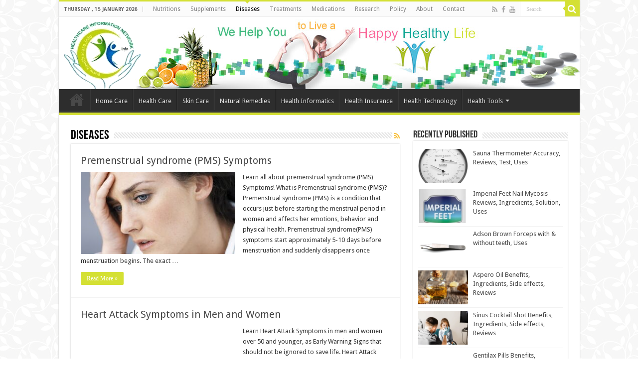

--- FILE ---
content_type: text/html; charset=UTF-8
request_url: https://healthncare.info/diseases/page/33/
body_size: 13294
content:
<!DOCTYPE html>
<html lang="en-US" prefix="og: http://ogp.me/ns#">
<head>
<meta charset="UTF-8" />
<link rel="profile" href="https://gmpg.org/xfn/11" />
<link rel="pingback" href="" />
<meta name='robots' content='noindex, follow' />

	<!-- This site is optimized with the Yoast SEO plugin v17.4 - https://yoast.com/wordpress/plugins/seo/ -->
	<title>Diseases - Health &amp; Care Information ()</title>
	<script type="application/ld+json" class="yoast-schema-graph">{"@context":"https://schema.org","@graph":[{"@type":"WebSite","@id":"http://healthncare.info/#website","url":"http://healthncare.info/","name":"Health &amp; Care Information","description":"","potentialAction":[{"@type":"SearchAction","target":{"@type":"EntryPoint","urlTemplate":"http://healthncare.info/?s={search_term_string}"},"query-input":"required name=search_term_string"}],"inLanguage":"en-US"},{"@type":"CollectionPage","@id":"https://healthncare.info/diseases/page/33/#webpage","url":"https://healthncare.info/diseases/page/33/","name":"Diseases - Health &amp; Care Information ()","isPartOf":{"@id":"http://healthncare.info/#website"},"breadcrumb":{"@id":"https://healthncare.info/diseases/page/33/#breadcrumb"},"inLanguage":"en-US","potentialAction":[{"@type":"ReadAction","target":["https://healthncare.info/diseases/page/33/"]}]},{"@type":"BreadcrumbList","@id":"https://healthncare.info/diseases/page/33/#breadcrumb","itemListElement":[{"@type":"ListItem","position":1,"name":"Home","item":"http://healthncare.info/"},{"@type":"ListItem","position":2,"name":"Diseases"}]}]}</script>
	<!-- / Yoast SEO plugin. -->


<link rel="alternate" type="application/rss+xml" title="Health &amp; Care Information &raquo; Feed" href="https://healthncare.info/feed/" />
<link rel="alternate" type="application/rss+xml" title="Health &amp; Care Information &raquo; Comments Feed" href="https://healthncare.info/comments/feed/" />
<link rel="alternate" type="application/rss+xml" title="Health &amp; Care Information &raquo; Diseases Category Feed" href="https://healthncare.info/diseases/feed/" />
		<script type="text/javascript">
			window._wpemojiSettings = {"baseUrl":"https:\/\/s.w.org\/images\/core\/emoji\/13.0.1\/72x72\/","ext":".png","svgUrl":"https:\/\/s.w.org\/images\/core\/emoji\/13.0.1\/svg\/","svgExt":".svg","source":{"concatemoji":"https:\/\/healthncare.info\/wp-includes\/js\/wp-emoji-release.min.js"}};
			!function(e,a,t){var n,r,o,i=a.createElement("canvas"),p=i.getContext&&i.getContext("2d");function s(e,t){var a=String.fromCharCode;p.clearRect(0,0,i.width,i.height),p.fillText(a.apply(this,e),0,0);e=i.toDataURL();return p.clearRect(0,0,i.width,i.height),p.fillText(a.apply(this,t),0,0),e===i.toDataURL()}function c(e){var t=a.createElement("script");t.src=e,t.defer=t.type="text/javascript",a.getElementsByTagName("head")[0].appendChild(t)}for(o=Array("flag","emoji"),t.supports={everything:!0,everythingExceptFlag:!0},r=0;r<o.length;r++)t.supports[o[r]]=function(e){if(!p||!p.fillText)return!1;switch(p.textBaseline="top",p.font="600 32px Arial",e){case"flag":return s([127987,65039,8205,9895,65039],[127987,65039,8203,9895,65039])?!1:!s([55356,56826,55356,56819],[55356,56826,8203,55356,56819])&&!s([55356,57332,56128,56423,56128,56418,56128,56421,56128,56430,56128,56423,56128,56447],[55356,57332,8203,56128,56423,8203,56128,56418,8203,56128,56421,8203,56128,56430,8203,56128,56423,8203,56128,56447]);case"emoji":return!s([55357,56424,8205,55356,57212],[55357,56424,8203,55356,57212])}return!1}(o[r]),t.supports.everything=t.supports.everything&&t.supports[o[r]],"flag"!==o[r]&&(t.supports.everythingExceptFlag=t.supports.everythingExceptFlag&&t.supports[o[r]]);t.supports.everythingExceptFlag=t.supports.everythingExceptFlag&&!t.supports.flag,t.DOMReady=!1,t.readyCallback=function(){t.DOMReady=!0},t.supports.everything||(n=function(){t.readyCallback()},a.addEventListener?(a.addEventListener("DOMContentLoaded",n,!1),e.addEventListener("load",n,!1)):(e.attachEvent("onload",n),a.attachEvent("onreadystatechange",function(){"complete"===a.readyState&&t.readyCallback()})),(n=t.source||{}).concatemoji?c(n.concatemoji):n.wpemoji&&n.twemoji&&(c(n.twemoji),c(n.wpemoji)))}(window,document,window._wpemojiSettings);
		</script>
		<style type="text/css">
img.wp-smiley,
img.emoji {
	display: inline !important;
	border: none !important;
	box-shadow: none !important;
	height: 1em !important;
	width: 1em !important;
	margin: 0 .07em !important;
	vertical-align: -0.1em !important;
	background: none !important;
	padding: 0 !important;
}
</style>
	<link rel='stylesheet' id='litespeed-cache-dummy-css'  href='https://healthncare.info/wp-content/plugins/litespeed-cache/assets/css/litespeed-dummy.css' type='text/css' media='all' />
<link rel='stylesheet' id='wp-block-library-css'  href='https://healthncare.info/wp-includes/css/dist/block-library/style.min.css' type='text/css' media='all' />
<style id='wp-block-library-inline-css' type='text/css'>
.has-text-align-justify{text-align:justify;}
</style>
<link rel='stylesheet' id='mediaelement-css'  href='https://healthncare.info/wp-includes/js/mediaelement/mediaelementplayer-legacy.min.css' type='text/css' media='all' />
<link rel='stylesheet' id='wp-mediaelement-css'  href='https://healthncare.info/wp-includes/js/mediaelement/wp-mediaelement.min.css' type='text/css' media='all' />
<link rel='stylesheet' id='contact-form-7-css'  href='https://healthncare.info/wp-content/plugins/contact-form-7/includes/css/styles.css' type='text/css' media='all' />
<link rel='stylesheet' id='ppress-frontend-css'  href='https://healthncare.info/wp-content/plugins/wp-user-avatar/assets/css/frontend.min.css' type='text/css' media='all' />
<link rel='stylesheet' id='ppress-flatpickr-css'  href='https://healthncare.info/wp-content/plugins/wp-user-avatar/assets/flatpickr/flatpickr.min.css' type='text/css' media='all' />
<link rel='stylesheet' id='ppress-select2-css'  href='https://healthncare.info/wp-content/plugins/wp-user-avatar/assets/select2/select2.min.css' type='text/css' media='all' />
<link rel='stylesheet' id='tie-style-css'  href='https://healthncare.info/wp-content/themes/Sahifa%205.6.18/sahifa/style.css' type='text/css' media='all' />
<link rel='stylesheet' id='tie-ilightbox-skin-css'  href='https://healthncare.info/wp-content/themes/Sahifa%205.6.18/sahifa/css/ilightbox/dark-skin/skin.css' type='text/css' media='all' />
<link rel='stylesheet' id='Droid+Sans-css'  href='https://fonts.googleapis.com/css?family=Droid+Sans%3Aregular%2C700' type='text/css' media='all' />
<link rel='stylesheet' id='jetpack_css-css'  href='https://healthncare.info/wp-content/plugins/jetpack/css/jetpack.css' type='text/css' media='all' />
<script type='text/javascript' src='https://healthncare.info/wp-includes/js/jquery/jquery.min.js' id='jquery-core-js'></script>
<script type='text/javascript' src='https://healthncare.info/wp-includes/js/jquery/jquery-migrate.min.js' id='jquery-migrate-js'></script>
<script type='text/javascript' src='https://healthncare.info/wp-content/plugins/wp-user-avatar/assets/flatpickr/flatpickr.min.js' id='ppress-flatpickr-js'></script>
<script type='text/javascript' src='https://healthncare.info/wp-content/plugins/wp-user-avatar/assets/select2/select2.min.js' id='ppress-select2-js'></script>
<link rel="https://api.w.org/" href="https://healthncare.info/wp-json/" /><link rel="alternate" type="application/json" href="https://healthncare.info/wp-json/wp/v2/categories/9" /><meta name="generator" content="WordPress 5.7" />
<style type='text/css'>img#wpstats{display:none}</style>
		<link rel="shortcut icon" href="https://healthncare.info/favicon-32.png" title="Favicon" />
<!--[if IE]>
<script type="text/javascript">jQuery(document).ready(function (){ jQuery(".menu-item").has("ul").children("a").attr("aria-haspopup", "true");});</script>
<![endif]-->
<!--[if lt IE 9]>
<script src="https://healthncare.info/wp-content/themes/Sahifa%205.6.18/sahifa/js/html5.js"></script>
<script src="https://healthncare.info/wp-content/themes/Sahifa%205.6.18/sahifa/js/selectivizr-min.js"></script>
<![endif]-->
<!--[if IE 9]>
<link rel="stylesheet" type="text/css" media="all" href="https://healthncare.info/wp-content/themes/Sahifa%205.6.18/sahifa/css/ie9.css" />
<![endif]-->
<!--[if IE 8]>
<link rel="stylesheet" type="text/css" media="all" href="https://healthncare.info/wp-content/themes/Sahifa%205.6.18/sahifa/css/ie8.css" />
<![endif]-->
<!--[if IE 7]>
<link rel="stylesheet" type="text/css" media="all" href="https://healthncare.info/wp-content/themes/Sahifa%205.6.18/sahifa/css/ie7.css" />
<![endif]-->


<meta name="viewport" content="width=device-width, initial-scale=1.0" />
<link rel="apple-touch-icon-precomposed" sizes="144x144" href="https://healthncare.info/favicon-144.png" />
<link rel="apple-touch-icon-precomposed" sizes="120x120" href="https://healthncare.info/favicon-120.png" />
<link rel="apple-touch-icon-precomposed" sizes="72x72" href="https://healthncare.info/favicon-72.png" />
<link rel="apple-touch-icon-precomposed" href="https://healthncare.info/favicon-57.png" />



<style type="text/css" media="screen">

body{
	font-family: 'Droid Sans';
}

::-webkit-scrollbar {
	width: 8px;
	height:8px;
}

#main-nav,
.cat-box-content,
#sidebar .widget-container,
.post-listing,
#commentform {
	border-bottom-color: #D4E034;
}

.search-block .search-button,
#topcontrol,
#main-nav ul li.current-menu-item a,
#main-nav ul li.current-menu-item a:hover,
#main-nav ul li.current_page_parent a,
#main-nav ul li.current_page_parent a:hover,
#main-nav ul li.current-menu-parent a,
#main-nav ul li.current-menu-parent a:hover,
#main-nav ul li.current-page-ancestor a,
#main-nav ul li.current-page-ancestor a:hover,
.pagination span.current,
.share-post span.share-text,
.flex-control-paging li a.flex-active,
.ei-slider-thumbs li.ei-slider-element,
.review-percentage .review-item span span,
.review-final-score,
.button,
a.button,
a.more-link,
#main-content input[type="submit"],
.form-submit #submit,
#login-form .login-button,
.widget-feedburner .feedburner-subscribe,
input[type="submit"],
#buddypress button,
#buddypress a.button,
#buddypress input[type=submit],
#buddypress input[type=reset],
#buddypress ul.button-nav li a,
#buddypress div.generic-button a,
#buddypress .comment-reply-link,
#buddypress div.item-list-tabs ul li a span,
#buddypress div.item-list-tabs ul li.selected a,
#buddypress div.item-list-tabs ul li.current a,
#buddypress #members-directory-form div.item-list-tabs ul li.selected span,
#members-list-options a.selected,
#groups-list-options a.selected,
body.dark-skin #buddypress div.item-list-tabs ul li a span,
body.dark-skin #buddypress div.item-list-tabs ul li.selected a,
body.dark-skin #buddypress div.item-list-tabs ul li.current a,
body.dark-skin #members-list-options a.selected,
body.dark-skin #groups-list-options a.selected,
.search-block-large .search-button,
#featured-posts .flex-next:hover,
#featured-posts .flex-prev:hover,
a.tie-cart span.shooping-count,
.woocommerce span.onsale,
.woocommerce-page span.onsale ,
.woocommerce .widget_price_filter .ui-slider .ui-slider-handle,
.woocommerce-page .widget_price_filter .ui-slider .ui-slider-handle,
#check-also-close,
a.post-slideshow-next,
a.post-slideshow-prev,
.widget_price_filter .ui-slider .ui-slider-handle,
.quantity .minus:hover,
.quantity .plus:hover,
.mejs-container .mejs-controls .mejs-time-rail .mejs-time-current,
#reading-position-indicator  {
	background-color:#D4E034;
}

::-webkit-scrollbar-thumb{
	background-color:#D4E034 !important;
}

#theme-footer,
#theme-header,
.top-nav ul li.current-menu-item:before,
#main-nav .menu-sub-content ,
#main-nav ul ul,
#check-also-box {
	border-top-color: #D4E034;
}

.search-block:after {
	border-right-color:#D4E034;
}

body.rtl .search-block:after {
	border-left-color:#D4E034;
}

#main-nav ul > li.menu-item-has-children:hover > a:after,
#main-nav ul > li.mega-menu:hover > a:after {
	border-color:transparent transparent #D4E034;
}

.widget.timeline-posts li a:hover,
.widget.timeline-posts li a:hover span.tie-date {
	color: #D4E034;
}

.widget.timeline-posts li a:hover span.tie-date:before {
	background: #D4E034;
	border-color: #D4E034;
}

#order_review,
#order_review_heading {
	border-color: #D4E034;
}


body {
	background-color: #FFFFFF !important;
	background-image : url(https://healthncare.info/wp-content/themes/Sahifa%205.6.18/sahifa/images/patterns/body-bg4.png);
	background-position: top center;
}

.top-nav, .top-nav ul ul {
	background-color:# !important; 
				}


.custom-banner { position:relative; top:8px; width:90%; height:141px; } 
.header-content { padding: 10px 0px 0px 10px; background-image:url('http://healthncare.info/wp-content/themes/top-banner.jpg'); background-repeat:no-repeat; background-position:right bottom}
.post-custom-ads { float:left; padding:15px 10px 0px 0px; }
.post-title { text-align:left; padding:0px; margin:0px; font-size:22px; font-family:Impact; }
.entry h2 { text-align:left; padding:0px; margin:0px; font-size:18px; font-weight:bold; }
.entry h3 { text-align:left; padding:0px; margin:0px; font-size:16px; font-weight:bold; }
.entry h4 { text-align:left; padding:0px; margin:0px; font-size:14px; font-weight:bold; }</style>

		<script type="text/javascript">
			/* <![CDATA[ */
				var sf_position = '0';
				var sf_templates = "<a href=\"{search_url_escaped}\">View All Results<\/a>";
				var sf_input = '.search-live';
				jQuery(document).ready(function(){
					jQuery(sf_input).ajaxyLiveSearch({"expand":false,"searchUrl":"https:\/\/healthncare.info\/?s=%s","text":"Search","delay":500,"iwidth":180,"width":315,"ajaxUrl":"https:\/\/healthncare.info\/wp-admin\/admin-ajax.php","rtl":0});
					jQuery(".live-search_ajaxy-selective-input").keyup(function() {
						var width = jQuery(this).val().length * 8;
						if(width < 50) {
							width = 50;
						}
						jQuery(this).width(width);
					});
					jQuery(".live-search_ajaxy-selective-search").click(function() {
						jQuery(this).find(".live-search_ajaxy-selective-input").focus();
					});
					jQuery(".live-search_ajaxy-selective-close").click(function() {
						jQuery(this).parent().remove();
					});
				});
			/* ]]> */
		</script>
		
<!-- Jetpack Open Graph Tags -->
<meta property="og:type" content="website" />
<meta property="og:title" content="Diseases &#8211; Page 33 &#8211; Health &amp; Care Information" />
<meta property="og:url" content="https://healthncare.info/diseases/" />
<meta property="og:site_name" content="Health &amp; Care Information" />
<meta property="og:image" content="https://s0.wp.com/i/blank.jpg" />
<meta property="og:locale" content="en_US" />

<!-- End Jetpack Open Graph Tags -->
<script data-dont-merge="">(function(){function iv(a){if(a.nodeName=='SOURCE'){a = a.nextSibling;}if(typeof a !== 'object' || a === null || typeof a.getBoundingClientRect!=='function'){return false}var b=a.getBoundingClientRect();return((a.innerHeight||a.clientHeight)>0&&b.bottom+50>=0&&b.right+50>=0&&b.top-50<=(window.innerHeight||document.documentElement.clientHeight)&&b.left-50<=(window.innerWidth||document.documentElement.clientWidth))}function ll(){var a=document.querySelectorAll('[data-swift-image-lazyload]');for(var i in a){if(iv(a[i])){a[i].onload=function(){window.dispatchEvent(new Event('resize'));};try{if(a[i].nodeName == 'IMG'){a[i].setAttribute('src',(typeof a[i].dataset.src != 'undefined' ? a[i].dataset.src : a[i].src))};a[i].setAttribute('srcset',(typeof a[i].dataset.srcset !== 'undefined' ? a[i].dataset.srcset : ''));a[i].setAttribute('sizes',(typeof a[i].dataset.sizes !== 'undefined' ? a[i].dataset.sizes : ''));a[i].setAttribute('style',(typeof a[i].dataset.style !== 'undefined' ? a[i].dataset.style : ''));a[i].removeAttribute('data-swift-image-lazyload')}catch(e){}}}requestAnimationFrame(ll)}requestAnimationFrame(ll)})();</script></head>
<body id="top" class="archive paged category category-diseases category-9 paged-33 category-paged-33 lazy-enabled">

<div class="wrapper-outer">

	<div class="background-cover"></div>

	<aside id="slide-out">

			<div class="search-mobile">
			<form method="get" id="searchform-mobile" action="https://healthncare.info/">
				<button class="search-button" type="submit" value="Search"><i class="fa fa-search"></i></button>
				<input type="text" id="s-mobile" name="s" title="Search" value="Search" onfocus="if (this.value == 'Search') {this.value = '';}" onblur="if (this.value == '') {this.value = 'Search';}"  />
			</form>
		</div><!-- .search-mobile /-->
	
			<div class="social-icons">
		<a class="ttip-none" title="Rss" href="https://healthncare.info/feed/" target="_blank"><i class="fa fa-rss"></i></a><a class="ttip-none" title="Facebook" href="https://www.facebook.com/HealthnCareInfo" target="_blank"><i class="fa fa-facebook"></i></a><a class="ttip-none" title="Youtube" href="https://www.youtube.com/c/FreeHealthandFitnessTips" target="_blank"><i class="fa fa-youtube"></i></a>
			</div>

	
		<div id="mobile-menu" ></div>
	</aside><!-- #slide-out /-->

		<div id="wrapper" class="boxed-all">
		<div class="inner-wrapper">

		<header id="theme-header" class="theme-header">
						<div id="top-nav" class="top-nav">
				<div class="container">

							<span class="today-date">Thursday ,  15  January 2026</span>
				<div class="top-menu"><ul id="menu-topnav" class="menu"><li id="menu-item-1615" class="menu-item menu-item-type-taxonomy menu-item-object-category menu-item-1615"><a href="https://healthncare.info/nutritions/">Nutritions</a></li>
<li id="menu-item-1696" class="menu-item menu-item-type-taxonomy menu-item-object-category menu-item-1696"><a href="https://healthncare.info/supplements/">Supplements</a></li>
<li id="menu-item-10" class="menu-item menu-item-type-taxonomy menu-item-object-category current-menu-item menu-item-10"><a href="https://healthncare.info/diseases/" aria-current="page">Diseases</a></li>
<li id="menu-item-13" class="menu-item menu-item-type-taxonomy menu-item-object-category menu-item-13"><a href="https://healthncare.info/treatments/">Treatments</a></li>
<li id="menu-item-11" class="menu-item menu-item-type-taxonomy menu-item-object-category menu-item-11"><a href="https://healthncare.info/medications/">Medications</a></li>
<li id="menu-item-3815" class="menu-item menu-item-type-taxonomy menu-item-object-category menu-item-3815"><a href="https://healthncare.info/medical-research/">Research</a></li>
<li id="menu-item-436" class="menu-item menu-item-type-custom menu-item-object-custom menu-item-436"><a title="Policy and Terms of Use" href="https://healthncare.info/policy/">Policy</a></li>
<li id="menu-item-437" class="menu-item menu-item-type-custom menu-item-object-custom menu-item-437"><a title="About Us" href="https://healthncare.info/about/">About</a></li>
<li id="menu-item-438" class="menu-item menu-item-type-custom menu-item-object-custom menu-item-438"><a title="Contact Us" href="https://healthncare.info/contact/">Contact</a></li>
</ul></div>
						<div class="search-block">
						<form method="get" id="searchform-header" action="https://healthncare.info/">
							<button class="search-button" type="submit" value="Search"><i class="fa fa-search"></i></button>
							<input class="search-live" type="text" id="s-header" name="s" title="Search" value="Search" onfocus="if (this.value == 'Search') {this.value = '';}" onblur="if (this.value == '') {this.value = 'Search';}"  />
						</form>
					</div><!-- .search-block /-->
			<div class="social-icons">
		<a class="ttip-none" title="Rss" href="https://healthncare.info/feed/" target="_blank"><i class="fa fa-rss"></i></a><a class="ttip-none" title="Facebook" href="https://www.facebook.com/HealthnCareInfo" target="_blank"><i class="fa fa-facebook"></i></a><a class="ttip-none" title="Youtube" href="https://www.youtube.com/c/FreeHealthandFitnessTips" target="_blank"><i class="fa fa-youtube"></i></a>
			</div>

	
	
				</div><!-- .container /-->
			</div><!-- .top-menu /-->
			
		<div class="header-content">

					<a id="slide-out-open" class="slide-out-open" href="#"><span></span></a>
		
			<div class="logo">
			<h2>								<a title="Health &amp; Care Information" href="https://healthncare.info/">
					<img src="https://healthncare.info/wp-content/themes/logo-healthncare.gif" alt="Health &amp; Care Information" /><strong>Health &amp; Care Information </strong>
				</a>
			</h2>			</div><!-- .logo /-->
						<div class="clear"></div>

		</div>
													<nav id="main-nav">
				<div class="container">

				
					<div class="main-menu"><ul id="menu-mainnav" class="menu"><li id="menu-item-435" class="menu-item menu-item-type-custom menu-item-object-custom menu-item-home menu-item-435"><a href="https://healthncare.info">Home</a></li>
<li id="menu-item-2126" class="menu-item menu-item-type-taxonomy menu-item-object-category menu-item-2126"><a href="https://healthncare.info/home-care/">Home Care</a></li>
<li id="menu-item-14" class="menu-item menu-item-type-taxonomy menu-item-object-category menu-item-14"><a title="Find every information of Health Care form a Healthy Living Lifestyle Tips to Health Insurance Plans and from Diseases &#038; Conditions to their Treatments and Medications." href="https://healthncare.info/healthcare/">Health Care</a></li>
<li id="menu-item-3814" class="menu-item menu-item-type-taxonomy menu-item-object-category menu-item-3814"><a href="https://healthncare.info/skin-care/">Skin Care</a></li>
<li id="menu-item-1698" class="menu-item menu-item-type-taxonomy menu-item-object-category menu-item-1698"><a href="https://healthncare.info/natural-remedies/">Natural Remedies</a></li>
<li id="menu-item-15" class="menu-item menu-item-type-taxonomy menu-item-object-category menu-item-15"><a title="Exclusive articles on Health Information Technology, Healthcare IT, Healthcare Informatics, Clinical Informaticists, Electronic Medical Records, EHR and Meaningful Use." href="https://healthncare.info/health-informatics/">Health Informatics</a></li>
<li id="menu-item-16" class="menu-item menu-item-type-taxonomy menu-item-object-category menu-item-16"><a title="Free Health Insurance Quotes online, compare Health Insurance Plans and apply for medical coverage. We help and assist you to get the best health care insurance." href="https://healthncare.info/health-insurance/">Health Insurance</a></li>
<li id="menu-item-17" class="menu-item menu-item-type-taxonomy menu-item-object-category menu-item-17"><a title="Health Technology" href="https://healthncare.info/health-technology/">Health Technology</a></li>
<li id="menu-item-1816" class="menu-item menu-item-type-post_type menu-item-object-page menu-item-has-children menu-item-1816"><a title="Free Health Applications and online tool to keep a check on your health and fitness other indicators including Rx Check, Drug Interaction Checker, BMI Calculator" href="https://healthncare.info/free-online-heath-tools-apps-softwares/">Health Tools</a>
<ul class="sub-menu menu-sub-content">
	<li id="menu-item-1818" class="menu-item menu-item-type-post_type menu-item-object-page menu-item-1818"><a href="https://healthncare.info/pediatrics-dosage-calculatorapp-nurses-doctors/">Pediatric Dosage Calculator</a></li>
</ul>
</li>
</ul></div>					
					
				</div>
			</nav><!-- .main-nav /-->
					</header><!-- #header /-->

	
	
	<div id="main-content" class="container">

	<div class="content">
	
		
			
		<div class="page-head">
		
			<h1 class="page-title">
				Diseases			</h1>
			
						<a class="rss-cat-icon ttip" title="Feed Subscription" href="https://healthncare.info/diseases/feed/"><i class="fa fa-rss"></i></a>
						
			<div class="stripe-line"></div>

					</div>
		
				
				
		<div class="post-listing archive-box">


	<article class="item-list">
	
		<h2 class="post-box-title">
			<a href="https://healthncare.info/premenstrual-syndrome-pms-symptoms/">Premenstrual syndrome (PMS) Symptoms</a>
		</h2>
		
		<p class="post-meta">
	
	
	
</p>
					

		
			
		
		<div class="post-thumbnail">
			<a href="https://healthncare.info/premenstrual-syndrome-pms-symptoms/">
				<img width="310" height="165" src="https://healthncare.info/wp-content/uploads/2014/05/1377602762_275_1322073709_b15f2-310x165.jpg" class="attachment-tie-medium size-tie-medium wp-post-image" alt="premenstrual syndrome (PMS) Symptoms" />				<span class="fa overlay-icon"></span>
			</a>
		</div><!-- post-thumbnail /-->
		
					
		<div class="entry">
			<p>Learn all about premenstrual syndrome (PMS) Symptoms! What is Premenstrual syndrome (PMS)? Premenstrual syndrome (PMS) is a condition that occurs just before starting the menstrual period in women and affects her emotions, behavior and physical health. Premenstrual syndrome(PMS) symptoms start approximately 5-10 days before menstruation and suddenly disappears once menstruation begins. The exact &hellip;</p>
			<a class="more-link" href="https://healthncare.info/premenstrual-syndrome-pms-symptoms/">Read More &raquo;</a>
		</div>

				
		<div class="clear"></div>
	</article><!-- .item-list -->
	

	<article class="item-list">
	
		<h2 class="post-box-title">
			<a href="https://healthncare.info/heart-attack-symptoms-men/">Heart Attack Symptoms in Men and Women</a>
		</h2>
		
		<p class="post-meta">
	
	
	
</p>
					

		
			
		
		<div class="post-thumbnail">
			<a href="https://healthncare.info/heart-attack-symptoms-men/">
				<img width="310" height="165" src="https://healthncare.info/wp-content/uploads/2014/05/GTY_heart_attack_jef_130906_16x9_992-310x165.jpg" class="attachment-tie-medium size-tie-medium wp-post-image" alt="Heart Attack Symptoms in Men" srcset="https://healthncare.info/wp-content/uploads/2014/05/GTY_heart_attack_jef_130906_16x9_992-310x165.jpg 310w, https://healthncare.info/wp-content/uploads/2014/05/GTY_heart_attack_jef_130906_16x9_992-992x525.jpg 992w, https://healthncare.info/wp-content/uploads/2014/05/GTY_heart_attack_jef_130906_16x9_992-20x11.jpg 20w" sizes="(max-width: 310px) 100vw, 310px" />				<span class="fa overlay-icon"></span>
			</a>
		</div><!-- post-thumbnail /-->
		
					
		<div class="entry">
			<p>Learn Heart Attack Symptoms in men and women over 50 and younger, as Early Warning Signs that should not be ignored to save life. Heart Attack Symptoms in Men are more common than women between the ages of 30 and 59. The incidence of heart attack is four times more &hellip;</p>
			<a class="more-link" href="https://healthncare.info/heart-attack-symptoms-men/">Read More &raquo;</a>
		</div>

				
		<div class="clear"></div>
	</article><!-- .item-list -->
	

	<article class="item-list">
	
		<h2 class="post-box-title">
			<a href="https://healthncare.info/thyroid-cancer-sign-symptoms/">Thyroid cancer Sign and Symptoms</a>
		</h2>
		
		<p class="post-meta">
	
	
	
</p>
					

		
			
		
		<div class="post-thumbnail">
			<a href="https://healthncare.info/thyroid-cancer-sign-symptoms/">
				<img width="310" height="165" src="https://healthncare.info/wp-content/uploads/2014/07/Thyroid-Cancer-Sign-and-Symptoms-310x165.jpg" class="attachment-tie-medium size-tie-medium wp-post-image" alt="Thyroid Cancer Sign and Symptoms" />				<span class="fa overlay-icon"></span>
			</a>
		</div><!-- post-thumbnail /-->
		
					
		<div class="entry">
			<p>Learn all about thyroid cancer sign and symptoms! Thyroid cancer is a cancer of thyroid gland.Thyroid gland is present below the thyroid cartilage (Adam&#8217;s apple) in the front part of neck.Thyroid gland looks like butterfly and have 2 lobes.One is right lobe and other one is left lobe.These lobes are &hellip;</p>
			<a class="more-link" href="https://healthncare.info/thyroid-cancer-sign-symptoms/">Read More &raquo;</a>
		</div>

				
		<div class="clear"></div>
	</article><!-- .item-list -->
	

	<article class="item-list">
	
		<h2 class="post-box-title">
			<a href="https://healthncare.info/liver-cirrhosis/">Liver Cirrhosis Symptoms and Signs</a>
		</h2>
		
		<p class="post-meta">
	
	
	
</p>
					

		
			
		
		<div class="post-thumbnail">
			<a href="https://healthncare.info/liver-cirrhosis/">
				<img width="310" height="165" src="https://healthncare.info/wp-content/uploads/2014/05/ORI-310x165.jpg" class="attachment-tie-medium size-tie-medium wp-post-image" alt="Liver cirrhosis" />				<span class="fa overlay-icon"></span>
			</a>
		</div><!-- post-thumbnail /-->
		
					
		<div class="entry">
			<p>Liver Cirrhosis symptoms and signs. Hepatocellular Carcinoma, Liver Cirrhosis, Liver Fibrosis, Chronic Liver Disease (CLD) and Liver Inflammation (Chronic Hepatitis) are fatal diseases. There are 3 million patients diagnosed with Liver Cirrhosis, every year in United Satets. Liver Cirrhosis leads to chronic liver damage, from variety of causes, leading to &hellip;</p>
			<a class="more-link" href="https://healthncare.info/liver-cirrhosis/">Read More &raquo;</a>
		</div>

				
		<div class="clear"></div>
	</article><!-- .item-list -->
	

	<article class="item-list">
	
		<h2 class="post-box-title">
			<a href="https://healthncare.info/sign-and-symptoms-of-stroke/">Sign and Symptoms of Stroke</a>
		</h2>
		
		<p class="post-meta">
	
	
	
</p>
					

		
			
		
		<div class="post-thumbnail">
			<a href="https://healthncare.info/sign-and-symptoms-of-stroke/">
				<img width="310" height="165" src="https://healthncare.info/wp-content/uploads/2014/05/symptoms-of-massive-stroke-310x165.jpg" class="attachment-tie-medium size-tie-medium wp-post-image" alt="Sign and Symptoms of Stroke" />				<span class="fa overlay-icon"></span>
			</a>
		</div><!-- post-thumbnail /-->
		
					
		<div class="entry">
			<p>Learn Sign and Symptoms of Stroke to help if you suspect that you or someone else is having a stroke. Stroke is also referred as brain attack or cerebrovascular accident, is an emergency condition in which blood supply to part of your brain is interrupted or  severely reduced which deprives &hellip;</p>
			<a class="more-link" href="https://healthncare.info/sign-and-symptoms-of-stroke/">Read More &raquo;</a>
		</div>

				
		<div class="clear"></div>
	</article><!-- .item-list -->
	

	<article class="item-list">
	
		<h2 class="post-box-title">
			<a href="https://healthncare.info/crohns-disease-symptoms-causes-treatment-tests-and-diagnosis/">Crohn&#8217;s Disease Symptoms, Causes, Treatment Tests and Diagnosis</a>
		</h2>
		
		<p class="post-meta">
	
	
	
</p>
					

		
			
		
		<div class="post-thumbnail">
			<a href="https://healthncare.info/crohns-disease-symptoms-causes-treatment-tests-and-diagnosis/">
				<img width="310" height="165" src="https://healthncare.info/wp-content/uploads/2014/05/crohns_disease_xh1t5-310x165.jpg" class="attachment-tie-medium size-tie-medium wp-post-image" alt="Crohn&#039;s Disease Symptoms, Causes, Treatment Tests and Diagnosis" />				<span class="fa overlay-icon"></span>
			</a>
		</div><!-- post-thumbnail /-->
		
					
		<div class="entry">
			<p>Learn all about Crohn&#8217;s  Disease Symptoms, Causes, Treatment Tests and Diagnosis! Crohn&#8217;s disease, also termed as Crohn&#8217;s syndrome is a type of inflammatory bowel disease.  Crohn&#8217;s disease may occur in any part of gastrointestinal.It causes inflammation of the  lining of digestive tract which may lead to wide variety of symptoms like &hellip;</p>
			<a class="more-link" href="https://healthncare.info/crohns-disease-symptoms-causes-treatment-tests-and-diagnosis/">Read More &raquo;</a>
		</div>

				
		<div class="clear"></div>
	</article><!-- .item-list -->
	

	<article class="item-list">
	
		<h2 class="post-box-title">
			<a href="https://healthncare.info/childhood-leukemia-sign-and-symptoms/">Childhood Leukemia sign and symptoms</a>
		</h2>
		
		<p class="post-meta">
	
	
	
</p>
					

		
			
		
		<div class="post-thumbnail">
			<a href="https://healthncare.info/childhood-leukemia-sign-and-symptoms/">
				<img width="300" height="165" src="https://healthncare.info/wp-content/uploads/2014/08/Childhood-leukemia-sign-and-symptoms-300x165.jpg" class="attachment-tie-medium size-tie-medium wp-post-image" alt="Childhood-leukemia-sign-and-symptoms" />				<span class="fa overlay-icon"></span>
			</a>
		</div><!-- post-thumbnail /-->
		
					
		<div class="entry">
			<p>Learn all about childhood leukemia sign and symptoms! What is leukemia? Leukemia is a cancer of blood-forming tissues of body like bone marrow and the lymphatic system.There are many types of leukemia in which some are more common in children while other types are more commonly occur in adults.Your white blood &hellip;</p>
			<a class="more-link" href="https://healthncare.info/childhood-leukemia-sign-and-symptoms/">Read More &raquo;</a>
		</div>

				
		<div class="clear"></div>
	</article><!-- .item-list -->
	

	<article class="item-list">
	
		<h2 class="post-box-title">
			<a href="https://healthncare.info/skin-cancer-sign-symptoms/">Skin Cancer Sign and Symptoms</a>
		</h2>
		
		<p class="post-meta">
	
	
	
</p>
					

		
			
		
		<div class="post-thumbnail">
			<a href="https://healthncare.info/skin-cancer-sign-symptoms/">
				<img width="310" height="165" src="https://healthncare.info/wp-content/uploads/2014/07/Skin-Cancer-Sign-and-Symptoms-310x165.jpg" class="attachment-tie-medium size-tie-medium wp-post-image" alt="Skin Cancer Sign and Symptoms" />				<span class="fa overlay-icon"></span>
			</a>
		</div><!-- post-thumbnail /-->
		
					
		<div class="entry">
			<p>Learn all about skin cancer sign and symptoms! Cancer of the skin occurs more frequently in human beings than any other kind of cancer. Fortunately there is a higher rate of success in treating cancer of the skin than in any other kind of cancer but it must be treated &hellip;</p>
			<a class="more-link" href="https://healthncare.info/skin-cancer-sign-symptoms/">Read More &raquo;</a>
		</div>

				
		<div class="clear"></div>
	</article><!-- .item-list -->
	

	<article class="item-list">
	
		<h2 class="post-box-title">
			<a href="https://healthncare.info/shingles-symptoms-causes-treatment-diagnosis-prevention/">Shingles Symptoms, Causes, Treatment, Diagnosis and Prevention</a>
		</h2>
		
		<p class="post-meta">
	
	
	
</p>
					

		
			
		
		<div class="post-thumbnail">
			<a href="https://healthncare.info/shingles-symptoms-causes-treatment-diagnosis-prevention/">
				<img width="310" height="165" src="https://healthncare.info/wp-content/uploads/2014/04/shingles-vaccine-without-having-chicken-pox-564-310x165.jpg" class="attachment-tie-medium size-tie-medium wp-post-image" alt="Shingles Symptoms, Causes,Treatment, Diagnosis and Prevention" />				<span class="fa overlay-icon"></span>
			</a>
		</div><!-- post-thumbnail /-->
		
					
		<div class="entry">
			<p>Learn all about Shingles Symptoms, Causes,Treatment, Diagnosis and Prevention! Shingles also termed as herpes zoster, is characterized by Pain along the course of a nerve followed by grouped vesicular lesions.Shingles is an infection caused by the virus varicella-zoster, which  is the same virus that causes chickenpox.Lesions caused by virus are mainly &hellip;</p>
			<a class="more-link" href="https://healthncare.info/shingles-symptoms-causes-treatment-diagnosis-prevention/">Read More &raquo;</a>
		</div>

				
		<div class="clear"></div>
	</article><!-- .item-list -->
	

	<article class="item-list">
	
		<h2 class="post-box-title">
			<a href="https://healthncare.info/sign-symptoms-acid-reflux/">Sign and Symptoms of Acid Reflux</a>
		</h2>
		
		<p class="post-meta">
	
	
	
</p>
					

		
			
		
		<div class="post-thumbnail">
			<a href="https://healthncare.info/sign-symptoms-acid-reflux/">
				<img width="310" height="165" src="https://healthncare.info/wp-content/uploads/2014/05/What-is-Acid-Reflux-What-are-Its-Manifestations-and-Symptoms-310x165.jpg" class="attachment-tie-medium size-tie-medium wp-post-image" alt="Sign and Symptoms of Acid Reflux" />				<span class="fa overlay-icon"></span>
			</a>
		</div><!-- post-thumbnail /-->
		
					
		<div class="entry">
			<p>Learn all about Sign and Symptoms of Acid Reflux! What is Acid Reflux? Acid reflux is also termed as gastroesophageal reflux disease (GERD), Characterized by the backward flow of stomach acid into the esophagus which is tubular structure that connects the throat and stomach.During an episode of acid reflux, some of &hellip;</p>
			<a class="more-link" href="https://healthncare.info/sign-symptoms-acid-reflux/">Read More &raquo;</a>
		</div>

				
		<div class="clear"></div>
	</article><!-- .item-list -->
	
</div>
		
			<div class="pagination">
		<span class="pages">Page 33 of 35</span><a href="https://healthncare.info/diseases/" class="first" title="&laquo; First">&laquo; First</a><span class="extend">...</span><a href="https://healthncare.info/diseases/page/10/" class="page" title="10">10</a><a href="https://healthncare.info/diseases/page/20/" class="page" title="20">20</a><a href="https://healthncare.info/diseases/page/30/" class="page" title="30">30</a><a href="https://healthncare.info/diseases/page/32/" >&laquo;</a><a href="https://healthncare.info/diseases/page/31/" class="page" title="31">31</a><a href="https://healthncare.info/diseases/page/32/" class="page" title="32">32</a><span class="current">33</span><a href="https://healthncare.info/diseases/page/34/" class="page" title="34">34</a><a href="https://healthncare.info/diseases/page/35/" class="page" title="35">35</a>					<span id="tie-next-page">
					<a href="https://healthncare.info/diseases/page/34/" >&raquo;</a>					</span>
						</div>
			
	</div> <!-- .content -->

<aside id="sidebar">
	<div class="theiaStickySidebar">
<div id="posts-list-widget-8" class="widget posts-list"><div class="widget-top"><h4>Recently Published		</h4><div class="stripe-line"></div></div>
						<div class="widget-container">				<ul>
							<li >
							<div class="post-thumbnail">
					<a href="https://healthncare.info/sauna-thermometer/" rel="bookmark"><img width="110" height="75" src="https://healthncare.info/wp-content/uploads/2023/12/Sauna-Thermometer-Accuracy-Reviews-Test-Uses-110x75.png" class="attachment-tie-small size-tie-small wp-post-image" alt="Sauna Thermometer Accuracy, Reviews, Test, Uses" /><span class="fa overlay-icon"></span></a>
				</div><!-- post-thumbnail /-->
						<h3><a href="https://healthncare.info/sauna-thermometer/">Sauna Thermometer Accuracy, Reviews, Test, Uses</a></h3>
			 		</li>
				<li >
							<div class="post-thumbnail">
					<a href="https://healthncare.info/imperial-feet-nail-mycosis/" rel="bookmark"><img width="110" height="75" src="https://healthncare.info/wp-content/uploads/2023/12/Imperial-Feet-Nail-Mycosis-Reviews-Ingredients-Solution-Uses-110x75.png" class="attachment-tie-small size-tie-small wp-post-image" alt="Imperial Feet Nail Mycosis Reviews, Ingredients, Solution, Uses" /><span class="fa overlay-icon"></span></a>
				</div><!-- post-thumbnail /-->
						<h3><a href="https://healthncare.info/imperial-feet-nail-mycosis/">Imperial Feet Nail Mycosis Reviews, Ingredients, Solution, Uses</a></h3>
			 		</li>
				<li >
							<div class="post-thumbnail">
					<a href="https://healthncare.info/adson-brown-forceps/" rel="bookmark"><img width="110" height="75" src="https://healthncare.info/wp-content/uploads/2023/12/Adson-Brown-Forceps-with-without-teeth-Uses-110x75.png" class="attachment-tie-small size-tie-small wp-post-image" alt="Adson Brown Forceps with &amp; without teeth, Uses" /><span class="fa overlay-icon"></span></a>
				</div><!-- post-thumbnail /-->
						<h3><a href="https://healthncare.info/adson-brown-forceps/">Adson Brown Forceps with &#038; without teeth, Uses</a></h3>
			 		</li>
				<li >
							<div class="post-thumbnail">
					<a href="https://healthncare.info/aspero-oil/" rel="bookmark"><img width="110" height="75" src="https://healthncare.info/wp-content/uploads/2023/11/Aspero-Oil-Benefits-Ingredients-Side-effects-Reviews-110x75.png" class="attachment-tie-small size-tie-small wp-post-image" alt="Aspero Oil Benefits, Ingredients, Side effects, Reviews" /><span class="fa overlay-icon"></span></a>
				</div><!-- post-thumbnail /-->
						<h3><a href="https://healthncare.info/aspero-oil/">Aspero Oil Benefits, Ingredients, Side effects, Reviews</a></h3>
			 		</li>
				<li >
							<div class="post-thumbnail">
					<a href="https://healthncare.info/sinus-cocktail-shot-benefits-ingredients-side-effects-reviews/" rel="bookmark"><img width="110" height="75" src="https://healthncare.info/wp-content/uploads/2023/11/Sinus-Cocktail-Shot-Benefits-Ingredients-Side-effects-Reviews-110x75.png" class="attachment-tie-small size-tie-small wp-post-image" alt="Sinus Cocktail Shot Benefits, Ingredients, Side effects, Reviews" srcset="https://healthncare.info/wp-content/uploads/2023/11/Sinus-Cocktail-Shot-Benefits-Ingredients-Side-effects-Reviews-110x75.png 110w, https://healthncare.info/wp-content/uploads/2023/11/Sinus-Cocktail-Shot-Benefits-Ingredients-Side-effects-Reviews-20x13.png 20w" sizes="(max-width: 110px) 100vw, 110px" /><span class="fa overlay-icon"></span></a>
				</div><!-- post-thumbnail /-->
						<h3><a href="https://healthncare.info/sinus-cocktail-shot-benefits-ingredients-side-effects-reviews/">Sinus Cocktail Shot Benefits, Ingredients, Side effects, Reviews</a></h3>
			 		</li>
				<li >
							<div class="post-thumbnail">
					<a href="https://healthncare.info/gentilax-pills/" rel="bookmark"><img width="110" height="75" src="https://healthncare.info/wp-content/uploads/2023/09/Gentilax-Pills-Benefits-Ingredients-Side-effects-Reviews-110x75.png" class="attachment-tie-small size-tie-small wp-post-image" alt="Gentilax Pills Benefits, Ingredients, Side effects, Reviews" /><span class="fa overlay-icon"></span></a>
				</div><!-- post-thumbnail /-->
						<h3><a href="https://healthncare.info/gentilax-pills/">Gentilax Pills Benefits, Ingredients, Side effects, Reviews</a></h3>
			 		</li>
				<li >
							<div class="post-thumbnail">
					<a href="https://healthncare.info/duck-flower-detox/" rel="bookmark"><img width="110" height="75" src="https://healthncare.info/wp-content/uploads/2023/09/Duck-Flower-Detox-110x75.png" class="attachment-tie-small size-tie-small wp-post-image" alt="" srcset="https://healthncare.info/wp-content/uploads/2023/09/Duck-Flower-Detox-110x75.png 110w, https://healthncare.info/wp-content/uploads/2023/09/Duck-Flower-Detox-20x15.png 20w" sizes="(max-width: 110px) 100vw, 110px" /><span class="fa overlay-icon"></span></a>
				</div><!-- post-thumbnail /-->
						<h3><a href="https://healthncare.info/duck-flower-detox/">Duck Flower Detox Pros &#038; Cons, Dangers, Warnings, Reviews</a></h3>
			 		</li>
				<li >
							<div class="post-thumbnail">
					<a href="https://healthncare.info/partial-dentures/" rel="bookmark"><img width="110" height="75" src="https://healthncare.info/wp-content/uploads/2023/09/Partial-Dentures-for-Front-Teeth-Pictures-Cost-Procedure-Care-110x75.png" class="attachment-tie-small size-tie-small wp-post-image" alt="Partial Dentures for Front Teeth Pictures, Cost, Procedure, Care" /><span class="fa overlay-icon"></span></a>
				</div><!-- post-thumbnail /-->
						<h3><a href="https://healthncare.info/partial-dentures/">Partial Dentures for Front Teeth Pictures, Cost, Procedure, Care</a></h3>
			 		</li>
				<li >
							<div class="post-thumbnail">
					<a href="https://healthncare.info/norland-toothpaste/" rel="bookmark"><img width="110" height="75" src="https://healthncare.info/wp-content/uploads/2023/08/Norland-Toothpaste-Benefits-Ingredients-Uses-Price-Reviews-110x75.png" class="attachment-tie-small size-tie-small wp-post-image" alt="Norland Toothpaste Benefits, Ingredients, Uses, Price, Reviews" srcset="https://healthncare.info/wp-content/uploads/2023/08/Norland-Toothpaste-Benefits-Ingredients-Uses-Price-Reviews-110x75.png 110w, https://healthncare.info/wp-content/uploads/2023/08/Norland-Toothpaste-Benefits-Ingredients-Uses-Price-Reviews-20x15.png 20w" sizes="(max-width: 110px) 100vw, 110px" /><span class="fa overlay-icon"></span></a>
				</div><!-- post-thumbnail /-->
						<h3><a href="https://healthncare.info/norland-toothpaste/">Norland Toothpaste Benefits, Ingredients, Uses, Price, Reviews</a></h3>
			 		</li>
				<li >
							<div class="post-thumbnail">
					<a href="https://healthncare.info/parasagittal-meningioma/" rel="bookmark"><img width="110" height="75" src="https://healthncare.info/wp-content/uploads/2023/08/Parasagittal-Meningioma-Meaning-Symptoms-Causes-Treatment-110x75.png" class="attachment-tie-small size-tie-small wp-post-image" alt="Parasagittal Meningioma Meaning, Symptoms, Causes, Treatment" srcset="https://healthncare.info/wp-content/uploads/2023/08/Parasagittal-Meningioma-Meaning-Symptoms-Causes-Treatment-110x75.png 110w, https://healthncare.info/wp-content/uploads/2023/08/Parasagittal-Meningioma-Meaning-Symptoms-Causes-Treatment-20x15.png 20w" sizes="(max-width: 110px) 100vw, 110px" /><span class="fa overlay-icon"></span></a>
				</div><!-- post-thumbnail /-->
						<h3><a href="https://healthncare.info/parasagittal-meningioma/">Parasagittal Meningioma Meaning, Symptoms, Causes, Treatment</a></h3>
			 		</li>
						</ul>
		<div class="clear"></div>
	</div></div><!-- .widget /-->	</div><!-- .theiaStickySidebar /-->
</aside><!-- #sidebar /-->	<div class="clear"></div>
</div><!-- .container /-->

<footer id="theme-footer">
	<div id="footer-widget-area" class="footer-3c">

			<div id="footer-first" class="footer-widgets-box">
			<div id="text-3" class="footer-widget widget_text"><div class="footer-widget-top"><h4>Visitors</h4></div>
						<div class="footer-widget-container">			<div class="textwidget"><img src="http://s11.flagcounter.com/count/46BT/bg_333333/txt_FFFFFF/border_333333/columns_3/maxflags_60/viewers_3/labels_1/pageviews_1/flags_0/" alt="Flag Counter" border="0"></div>
		</div></div><!-- .widget /-->		</div>
	
			<div id="footer-second" class="footer-widgets-box">
			<div id="widget-feedburner-2" class="footer-widget widget-feedburner"><div class="footer-widget-top"><h4>Subscribe</h4></div>
						<div class="footer-widget-container"><div class="widget-feedburner-counter">
		<p>Please subscribe to our email newsletter:</p>		<form action="https://feedburner.google.com/fb/a/mailverify" method="post" target="popupwindow" onsubmit="window.open('http://feedburner.google.com/fb/a/mailverify?uri=http://healthncare.info/feed/', 'popupwindow', 'scrollbars=yes,width=550,height=520');return true">
			<input class="feedburner-email" type="text" name="email" value="Enter your e-mail address" onfocus="if (this.value == 'Enter your e-mail address') {this.value = '';}" onblur="if (this.value == '') {this.value = 'Enter your e-mail address';}">
			<input type="hidden" value="http://healthncare.info/feed/" name="uri">
			<input type="hidden" name="loc" value="en_US">
			<input class="feedburner-subscribe" type="submit" name="submit" value="Subscribe">
		</form>
		</div>
		</div></div><!-- .widget /-->		</div><!-- #second .widget-area -->
	

			<div id="footer-third" class="footer-widgets-box">
			<div id="text-5" class="footer-widget widget_text"><div class="footer-widget-top"><h4>Disclaimers</h4></div>
						<div class="footer-widget-container">			<div class="textwidget"><p><a href="https://healthncare.info/policy/">Terms of Use</a> | <a href="https://healthncare.info/contact/">Report Issue</a> | <a href="https://healthncare.info/contact/">Advertise</a>
</p>

<p><div id="divDMCA"><small><img src="http://images.dmca.com/Badges/_dmca_premi_badge_2.png?ID=a88200b4-5936-4f9c-99a2-1292195252ed" alt="DMCA Protected" style="float:right;bordre:0px;padding-left:5px;" /><b>HealthnCare.Info</b> is protected under DMCA laws. Republishing of its contents, without <a href="https://healthncare.info/contact/">Permission</a> or provision of credit or citation to the original article is liable to legal action with <a href="http://www.dmca.com/Protection/Status.aspx?ID=f666e241-0ddb-4c59-982b-4247a4befa9c" target="_blank" rel="nofollow noopener">DCMA</a>, <a href="https://www.chillingeffects.org/dmca512/question.cgi?QuestionID=130" target="_blank" rel="nofollow noopener">Chilling Effects</a>, Webhost and <a href="https://www.google.com/dmca.html" target="_blank" rel="nofollow noopener">Google</a> to take down.</small></div></p>

<B style="color:#D4E034;">Product Trademarks</B>
<P><small>All brands, trademarks, service marks, logos, product labels and packing images displayed on this website, are registered to the respective owner. Their use or mentioning on this website is only for informational purposes.</small></P>

<B style="color:#D4E034;">Medical Advice</B>
<P><small>Medical information provided on this website scrutinized to assure accuracy. However, it does not substitutes a physician, hospital or medical care facility. Please always ask your doctor for personalized diagnosis, evaluation, assessment, treatment and care management plan.</small></P></div>
		</div></div><!-- .widget /-->		</div><!-- #third .widget-area -->
	
		
	</div><!-- #footer-widget-area -->
	<div class="clear"></div>
</footer><!-- .Footer /-->
				
<div class="clear"></div>
<div class="footer-bottom">
	<div class="container">
		<div class="alignright">
					</div>
				<div class="social-icons">
		<a class="ttip-none" title="Rss" href="https://healthncare.info/feed/" target="_blank"><i class="fa fa-rss"></i></a><a class="ttip-none" title="Facebook" href="https://www.facebook.com/HealthnCareInfo" target="_blank"><i class="fa fa-facebook"></i></a><a class="ttip-none" title="Youtube" href="https://www.youtube.com/c/FreeHealthandFitnessTips" target="_blank"><i class="fa fa-youtube"></i></a>
			</div>

		
		<div class="alignleft">
			© Copyright 2013, All Rights Reserved. | Designed and Developed by <b>iTechWhiz</b> Solutions.		</div>
		<div class="clear"></div>
	</div><!-- .Container -->
</div><!-- .Footer bottom -->

</div><!-- .inner-Wrapper -->
</div><!-- #Wrapper -->
</div><!-- .Wrapper-outer -->
	<div id="topcontrol" class="fa fa-angle-up" title="Scroll To Top"></div>
<div id="fb-root"></div>
<script type='text/javascript' src='https://healthncare.info/wp-includes/js/dist/vendor/wp-polyfill.min.js' id='wp-polyfill-js'></script>
<script type='text/javascript' id='wp-polyfill-js-after'>
( 'fetch' in window ) || document.write( '<script src="https://healthncare.info/wp-includes/js/dist/vendor/wp-polyfill-fetch.min.js"></scr' + 'ipt>' );( document.contains ) || document.write( '<script src="https://healthncare.info/wp-includes/js/dist/vendor/wp-polyfill-node-contains.min.js"></scr' + 'ipt>' );( window.DOMRect ) || document.write( '<script src="https://healthncare.info/wp-includes/js/dist/vendor/wp-polyfill-dom-rect.min.js"></scr' + 'ipt>' );( window.URL && window.URL.prototype && window.URLSearchParams ) || document.write( '<script src="https://healthncare.info/wp-includes/js/dist/vendor/wp-polyfill-url.min.js"></scr' + 'ipt>' );( window.FormData && window.FormData.prototype.keys ) || document.write( '<script src="https://healthncare.info/wp-includes/js/dist/vendor/wp-polyfill-formdata.min.js"></scr' + 'ipt>' );( Element.prototype.matches && Element.prototype.closest ) || document.write( '<script src="https://healthncare.info/wp-includes/js/dist/vendor/wp-polyfill-element-closest.min.js"></scr' + 'ipt>' );( 'objectFit' in document.documentElement.style ) || document.write( '<script src="https://healthncare.info/wp-includes/js/dist/vendor/wp-polyfill-object-fit.min.js"></scr' + 'ipt>' );
</script>
<script type='text/javascript' id='contact-form-7-js-extra'>
/* <![CDATA[ */
var wpcf7 = {"api":{"root":"https:\/\/healthncare.info\/wp-json\/","namespace":"contact-form-7\/v1"},"cached":"1"};
/* ]]> */
</script>
<script type='text/javascript' src='https://healthncare.info/wp-content/plugins/contact-form-7/includes/js/index.js' id='contact-form-7-js'></script>
<script type='text/javascript' id='ppress-frontend-script-js-extra'>
/* <![CDATA[ */
var pp_ajax_form = {"ajaxurl":"https:\/\/healthncare.info\/wp-admin\/admin-ajax.php","confirm_delete":"Are you sure?","deleting_text":"Deleting...","deleting_error":"An error occurred. Please try again.","nonce":"d0a347c1ac","disable_ajax_form":"false"};
/* ]]> */
</script>
<script type='text/javascript' src='https://healthncare.info/wp-content/plugins/wp-user-avatar/assets/js/frontend.min.js' id='ppress-frontend-script-js'></script>
<script type='text/javascript' id='tie-scripts-js-extra'>
/* <![CDATA[ */
var tie = {"mobile_menu_active":"true","mobile_menu_top":"","lightbox_all":"true","lightbox_gallery":"true","woocommerce_lightbox":"","lightbox_skin":"dark","lightbox_thumb":"vertical","lightbox_arrows":"","sticky_sidebar":"1","is_singular":"","reading_indicator":"true","lang_no_results":"No Results","lang_results_found":"Results Found"};
/* ]]> */
</script>
<script type='text/javascript' src='https://healthncare.info/wp-content/themes/Sahifa%205.6.18/sahifa/js/tie-scripts.js' id='tie-scripts-js'></script>
<script type='text/javascript' src='https://healthncare.info/wp-content/themes/Sahifa%205.6.18/sahifa/js/ilightbox.packed.js' id='tie-ilightbox-js'></script>
<script type='text/javascript' src='https://healthncare.info/wp-includes/js/wp-embed.min.js' id='wp-embed-js'></script>
<script type='text/javascript' src='https://healthncare.info/wp-content/themes/Sahifa%205.6.18/sahifa/js/search.js' id='tie-search-js'></script>
<script src='https://stats.wp.com/e-202603.js' defer></script>
<script>
	_stq = window._stq || [];
	_stq.push([ 'view', {v:'ext',j:'1:10.2.1',blog:'63027060',post:'0',tz:'0',srv:'healthncare.info'} ]);
	_stq.push([ 'clickTrackerInit', '63027060', '0' ]);
</script>
<script data-dont-merge>var xhr = new XMLHttpRequest();xhr.open('GET', document.location.href);xhr.setRequestHeader('X-merge-assets', 'true');xhr.send(null);</script>    <script type="text/javascript">
        jQuery(document).ready(function ($) {

            for (let i = 0; i < document.forms.length; ++i) {
                let form = document.forms[i];
				if ($(form).attr("method") != "get") { $(form).append('<input type="hidden" name="MLSjepUERmOXyHFQ" value="68DnFXzVGE" />'); }
if ($(form).attr("method") != "get") { $(form).append('<input type="hidden" name="PjQeClNyoVhZrDX" value="QhP.KXBl7Nx4" />'); }
if ($(form).attr("method") != "get") { $(form).append('<input type="hidden" name="urQvyUADFBEWe" value="7V63satBL2lWJu" />'); }
if ($(form).attr("method") != "get") { $(form).append('<input type="hidden" name="vwmAn_IUboWuO-Z" value="Qc[zejOlPUB" />'); }
            }

            $(document).on('submit', 'form', function () {
				if ($(this).attr("method") != "get") { $(this).append('<input type="hidden" name="MLSjepUERmOXyHFQ" value="68DnFXzVGE" />'); }
if ($(this).attr("method") != "get") { $(this).append('<input type="hidden" name="PjQeClNyoVhZrDX" value="QhP.KXBl7Nx4" />'); }
if ($(this).attr("method") != "get") { $(this).append('<input type="hidden" name="urQvyUADFBEWe" value="7V63satBL2lWJu" />'); }
if ($(this).attr("method") != "get") { $(this).append('<input type="hidden" name="vwmAn_IUboWuO-Z" value="Qc[zejOlPUB" />'); }
                return true;
            });

            jQuery.ajaxSetup({
                beforeSend: function (e, data) {

                    if (data.type !== 'POST') return;

                    if (typeof data.data === 'object' && data.data !== null) {
						data.data.append("MLSjepUERmOXyHFQ", "68DnFXzVGE");
data.data.append("PjQeClNyoVhZrDX", "QhP.KXBl7Nx4");
data.data.append("urQvyUADFBEWe", "7V63satBL2lWJu");
data.data.append("vwmAn_IUboWuO-Z", "Qc[zejOlPUB");
                    }
                    else {
                        data.data = data.data + '&MLSjepUERmOXyHFQ=68DnFXzVGE&PjQeClNyoVhZrDX=QhP.KXBl7Nx4&urQvyUADFBEWe=7V63satBL2lWJu&vwmAn_IUboWuO-Z=Qc[zejOlPUB';
                    }
                }
            });

        });
    </script>
	<script defer src="https://static.cloudflareinsights.com/beacon.min.js/vcd15cbe7772f49c399c6a5babf22c1241717689176015" integrity="sha512-ZpsOmlRQV6y907TI0dKBHq9Md29nnaEIPlkf84rnaERnq6zvWvPUqr2ft8M1aS28oN72PdrCzSjY4U6VaAw1EQ==" data-cf-beacon='{"version":"2024.11.0","token":"ba38740a9d0945ce9adf914ca91cd143","r":1,"server_timing":{"name":{"cfCacheStatus":true,"cfEdge":true,"cfExtPri":true,"cfL4":true,"cfOrigin":true,"cfSpeedBrain":true},"location_startswith":null}}' crossorigin="anonymous"></script>
</body>
</html>

<!-- Page cached by LiteSpeed Cache 7.7 on 2026-01-15 07:27:35 -->

--- FILE ---
content_type: text/html; charset=UTF-8
request_url: https://healthncare.info/diseases/page/33/
body_size: 12942
content:
<!DOCTYPE html>
<html lang="en-US" prefix="og: http://ogp.me/ns#">
<head>
<meta charset="UTF-8" />
<link rel="profile" href="https://gmpg.org/xfn/11" />
<link rel="pingback" href="" />
<meta name='robots' content='noindex, follow' />

	<!-- This site is optimized with the Yoast SEO plugin v17.4 - https://yoast.com/wordpress/plugins/seo/ -->
	<title>Diseases - Health &amp; Care Information ()</title>
	<script type="application/ld+json" class="yoast-schema-graph">{"@context":"https://schema.org","@graph":[{"@type":"WebSite","@id":"http://healthncare.info/#website","url":"http://healthncare.info/","name":"Health &amp; Care Information","description":"","potentialAction":[{"@type":"SearchAction","target":{"@type":"EntryPoint","urlTemplate":"http://healthncare.info/?s={search_term_string}"},"query-input":"required name=search_term_string"}],"inLanguage":"en-US"},{"@type":"CollectionPage","@id":"https://healthncare.info/diseases/page/33/#webpage","url":"https://healthncare.info/diseases/page/33/","name":"Diseases - Health &amp; Care Information ()","isPartOf":{"@id":"http://healthncare.info/#website"},"breadcrumb":{"@id":"https://healthncare.info/diseases/page/33/#breadcrumb"},"inLanguage":"en-US","potentialAction":[{"@type":"ReadAction","target":["https://healthncare.info/diseases/page/33/"]}]},{"@type":"BreadcrumbList","@id":"https://healthncare.info/diseases/page/33/#breadcrumb","itemListElement":[{"@type":"ListItem","position":1,"name":"Home","item":"http://healthncare.info/"},{"@type":"ListItem","position":2,"name":"Diseases"}]}]}</script>
	<!-- / Yoast SEO plugin. -->


<link rel="alternate" type="application/rss+xml" title="Health &amp; Care Information &raquo; Feed" href="https://healthncare.info/feed/" />
<link rel="alternate" type="application/rss+xml" title="Health &amp; Care Information &raquo; Comments Feed" href="https://healthncare.info/comments/feed/" />
<link rel="alternate" type="application/rss+xml" title="Health &amp; Care Information &raquo; Diseases Category Feed" href="https://healthncare.info/diseases/feed/" />
		<script type="text/javascript">
			window._wpemojiSettings = {"baseUrl":"https:\/\/s.w.org\/images\/core\/emoji\/13.0.1\/72x72\/","ext":".png","svgUrl":"https:\/\/s.w.org\/images\/core\/emoji\/13.0.1\/svg\/","svgExt":".svg","source":{"concatemoji":"https:\/\/healthncare.info\/wp-includes\/js\/wp-emoji-release.min.js"}};
			!function(e,a,t){var n,r,o,i=a.createElement("canvas"),p=i.getContext&&i.getContext("2d");function s(e,t){var a=String.fromCharCode;p.clearRect(0,0,i.width,i.height),p.fillText(a.apply(this,e),0,0);e=i.toDataURL();return p.clearRect(0,0,i.width,i.height),p.fillText(a.apply(this,t),0,0),e===i.toDataURL()}function c(e){var t=a.createElement("script");t.src=e,t.defer=t.type="text/javascript",a.getElementsByTagName("head")[0].appendChild(t)}for(o=Array("flag","emoji"),t.supports={everything:!0,everythingExceptFlag:!0},r=0;r<o.length;r++)t.supports[o[r]]=function(e){if(!p||!p.fillText)return!1;switch(p.textBaseline="top",p.font="600 32px Arial",e){case"flag":return s([127987,65039,8205,9895,65039],[127987,65039,8203,9895,65039])?!1:!s([55356,56826,55356,56819],[55356,56826,8203,55356,56819])&&!s([55356,57332,56128,56423,56128,56418,56128,56421,56128,56430,56128,56423,56128,56447],[55356,57332,8203,56128,56423,8203,56128,56418,8203,56128,56421,8203,56128,56430,8203,56128,56423,8203,56128,56447]);case"emoji":return!s([55357,56424,8205,55356,57212],[55357,56424,8203,55356,57212])}return!1}(o[r]),t.supports.everything=t.supports.everything&&t.supports[o[r]],"flag"!==o[r]&&(t.supports.everythingExceptFlag=t.supports.everythingExceptFlag&&t.supports[o[r]]);t.supports.everythingExceptFlag=t.supports.everythingExceptFlag&&!t.supports.flag,t.DOMReady=!1,t.readyCallback=function(){t.DOMReady=!0},t.supports.everything||(n=function(){t.readyCallback()},a.addEventListener?(a.addEventListener("DOMContentLoaded",n,!1),e.addEventListener("load",n,!1)):(e.attachEvent("onload",n),a.attachEvent("onreadystatechange",function(){"complete"===a.readyState&&t.readyCallback()})),(n=t.source||{}).concatemoji?c(n.concatemoji):n.wpemoji&&n.twemoji&&(c(n.twemoji),c(n.wpemoji)))}(window,document,window._wpemojiSettings);
		</script>
		<style type="text/css">
img.wp-smiley,
img.emoji {
	display: inline !important;
	border: none !important;
	box-shadow: none !important;
	height: 1em !important;
	width: 1em !important;
	margin: 0 .07em !important;
	vertical-align: -0.1em !important;
	background: none !important;
	padding: 0 !important;
}
</style>
	<link rel='stylesheet' id='litespeed-cache-dummy-css'  href='https://healthncare.info/wp-content/plugins/litespeed-cache/assets/css/litespeed-dummy.css' type='text/css' media='all' />
<link rel='stylesheet' id='wp-block-library-css'  href='https://healthncare.info/wp-includes/css/dist/block-library/style.min.css' type='text/css' media='all' />
<style id='wp-block-library-inline-css' type='text/css'>
.has-text-align-justify{text-align:justify;}
</style>
<link rel='stylesheet' id='mediaelement-css'  href='https://healthncare.info/wp-includes/js/mediaelement/mediaelementplayer-legacy.min.css' type='text/css' media='all' />
<link rel='stylesheet' id='wp-mediaelement-css'  href='https://healthncare.info/wp-includes/js/mediaelement/wp-mediaelement.min.css' type='text/css' media='all' />
<link rel='stylesheet' id='contact-form-7-css'  href='https://healthncare.info/wp-content/plugins/contact-form-7/includes/css/styles.css' type='text/css' media='all' />
<link rel='stylesheet' id='ppress-frontend-css'  href='https://healthncare.info/wp-content/plugins/wp-user-avatar/assets/css/frontend.min.css' type='text/css' media='all' />
<link rel='stylesheet' id='ppress-flatpickr-css'  href='https://healthncare.info/wp-content/plugins/wp-user-avatar/assets/flatpickr/flatpickr.min.css' type='text/css' media='all' />
<link rel='stylesheet' id='ppress-select2-css'  href='https://healthncare.info/wp-content/plugins/wp-user-avatar/assets/select2/select2.min.css' type='text/css' media='all' />
<link rel='stylesheet' id='tie-style-css'  href='https://healthncare.info/wp-content/themes/Sahifa%205.6.18/sahifa/style.css' type='text/css' media='all' />
<link rel='stylesheet' id='tie-ilightbox-skin-css'  href='https://healthncare.info/wp-content/themes/Sahifa%205.6.18/sahifa/css/ilightbox/dark-skin/skin.css' type='text/css' media='all' />
<link rel='stylesheet' id='Droid+Sans-css'  href='https://fonts.googleapis.com/css?family=Droid+Sans%3Aregular%2C700' type='text/css' media='all' />
<link rel='stylesheet' id='jetpack_css-css'  href='https://healthncare.info/wp-content/plugins/jetpack/css/jetpack.css' type='text/css' media='all' />
<script type='text/javascript' src='https://healthncare.info/wp-includes/js/jquery/jquery.min.js' id='jquery-core-js'></script>
<script type='text/javascript' src='https://healthncare.info/wp-includes/js/jquery/jquery-migrate.min.js' id='jquery-migrate-js'></script>
<script type='text/javascript' src='https://healthncare.info/wp-content/plugins/wp-user-avatar/assets/flatpickr/flatpickr.min.js' id='ppress-flatpickr-js'></script>
<script type='text/javascript' src='https://healthncare.info/wp-content/plugins/wp-user-avatar/assets/select2/select2.min.js' id='ppress-select2-js'></script>
<link rel="https://api.w.org/" href="https://healthncare.info/wp-json/" /><link rel="alternate" type="application/json" href="https://healthncare.info/wp-json/wp/v2/categories/9" /><meta name="generator" content="WordPress 5.7" />
<style type='text/css'>img#wpstats{display:none}</style>
		<link rel="shortcut icon" href="https://healthncare.info/favicon-32.png" title="Favicon" />
<!--[if IE]>
<script type="text/javascript">jQuery(document).ready(function (){ jQuery(".menu-item").has("ul").children("a").attr("aria-haspopup", "true");});</script>
<![endif]-->
<!--[if lt IE 9]>
<script src="https://healthncare.info/wp-content/themes/Sahifa%205.6.18/sahifa/js/html5.js"></script>
<script src="https://healthncare.info/wp-content/themes/Sahifa%205.6.18/sahifa/js/selectivizr-min.js"></script>
<![endif]-->
<!--[if IE 9]>
<link rel="stylesheet" type="text/css" media="all" href="https://healthncare.info/wp-content/themes/Sahifa%205.6.18/sahifa/css/ie9.css" />
<![endif]-->
<!--[if IE 8]>
<link rel="stylesheet" type="text/css" media="all" href="https://healthncare.info/wp-content/themes/Sahifa%205.6.18/sahifa/css/ie8.css" />
<![endif]-->
<!--[if IE 7]>
<link rel="stylesheet" type="text/css" media="all" href="https://healthncare.info/wp-content/themes/Sahifa%205.6.18/sahifa/css/ie7.css" />
<![endif]-->


<meta name="viewport" content="width=device-width, initial-scale=1.0" />
<link rel="apple-touch-icon-precomposed" sizes="144x144" href="https://healthncare.info/favicon-144.png" />
<link rel="apple-touch-icon-precomposed" sizes="120x120" href="https://healthncare.info/favicon-120.png" />
<link rel="apple-touch-icon-precomposed" sizes="72x72" href="https://healthncare.info/favicon-72.png" />
<link rel="apple-touch-icon-precomposed" href="https://healthncare.info/favicon-57.png" />



<style type="text/css" media="screen">

body{
	font-family: 'Droid Sans';
}

::-webkit-scrollbar {
	width: 8px;
	height:8px;
}

#main-nav,
.cat-box-content,
#sidebar .widget-container,
.post-listing,
#commentform {
	border-bottom-color: #D4E034;
}

.search-block .search-button,
#topcontrol,
#main-nav ul li.current-menu-item a,
#main-nav ul li.current-menu-item a:hover,
#main-nav ul li.current_page_parent a,
#main-nav ul li.current_page_parent a:hover,
#main-nav ul li.current-menu-parent a,
#main-nav ul li.current-menu-parent a:hover,
#main-nav ul li.current-page-ancestor a,
#main-nav ul li.current-page-ancestor a:hover,
.pagination span.current,
.share-post span.share-text,
.flex-control-paging li a.flex-active,
.ei-slider-thumbs li.ei-slider-element,
.review-percentage .review-item span span,
.review-final-score,
.button,
a.button,
a.more-link,
#main-content input[type="submit"],
.form-submit #submit,
#login-form .login-button,
.widget-feedburner .feedburner-subscribe,
input[type="submit"],
#buddypress button,
#buddypress a.button,
#buddypress input[type=submit],
#buddypress input[type=reset],
#buddypress ul.button-nav li a,
#buddypress div.generic-button a,
#buddypress .comment-reply-link,
#buddypress div.item-list-tabs ul li a span,
#buddypress div.item-list-tabs ul li.selected a,
#buddypress div.item-list-tabs ul li.current a,
#buddypress #members-directory-form div.item-list-tabs ul li.selected span,
#members-list-options a.selected,
#groups-list-options a.selected,
body.dark-skin #buddypress div.item-list-tabs ul li a span,
body.dark-skin #buddypress div.item-list-tabs ul li.selected a,
body.dark-skin #buddypress div.item-list-tabs ul li.current a,
body.dark-skin #members-list-options a.selected,
body.dark-skin #groups-list-options a.selected,
.search-block-large .search-button,
#featured-posts .flex-next:hover,
#featured-posts .flex-prev:hover,
a.tie-cart span.shooping-count,
.woocommerce span.onsale,
.woocommerce-page span.onsale ,
.woocommerce .widget_price_filter .ui-slider .ui-slider-handle,
.woocommerce-page .widget_price_filter .ui-slider .ui-slider-handle,
#check-also-close,
a.post-slideshow-next,
a.post-slideshow-prev,
.widget_price_filter .ui-slider .ui-slider-handle,
.quantity .minus:hover,
.quantity .plus:hover,
.mejs-container .mejs-controls .mejs-time-rail .mejs-time-current,
#reading-position-indicator  {
	background-color:#D4E034;
}

::-webkit-scrollbar-thumb{
	background-color:#D4E034 !important;
}

#theme-footer,
#theme-header,
.top-nav ul li.current-menu-item:before,
#main-nav .menu-sub-content ,
#main-nav ul ul,
#check-also-box {
	border-top-color: #D4E034;
}

.search-block:after {
	border-right-color:#D4E034;
}

body.rtl .search-block:after {
	border-left-color:#D4E034;
}

#main-nav ul > li.menu-item-has-children:hover > a:after,
#main-nav ul > li.mega-menu:hover > a:after {
	border-color:transparent transparent #D4E034;
}

.widget.timeline-posts li a:hover,
.widget.timeline-posts li a:hover span.tie-date {
	color: #D4E034;
}

.widget.timeline-posts li a:hover span.tie-date:before {
	background: #D4E034;
	border-color: #D4E034;
}

#order_review,
#order_review_heading {
	border-color: #D4E034;
}


body {
	background-color: #FFFFFF !important;
	background-image : url(https://healthncare.info/wp-content/themes/Sahifa%205.6.18/sahifa/images/patterns/body-bg4.png);
	background-position: top center;
}

.top-nav, .top-nav ul ul {
	background-color:# !important; 
				}


.custom-banner { position:relative; top:8px; width:90%; height:141px; } 
.header-content { padding: 10px 0px 0px 10px; background-image:url('http://healthncare.info/wp-content/themes/top-banner.jpg'); background-repeat:no-repeat; background-position:right bottom}
.post-custom-ads { float:left; padding:15px 10px 0px 0px; }
.post-title { text-align:left; padding:0px; margin:0px; font-size:22px; font-family:Impact; }
.entry h2 { text-align:left; padding:0px; margin:0px; font-size:18px; font-weight:bold; }
.entry h3 { text-align:left; padding:0px; margin:0px; font-size:16px; font-weight:bold; }
.entry h4 { text-align:left; padding:0px; margin:0px; font-size:14px; font-weight:bold; }</style>

		<script type="text/javascript">
			/* <![CDATA[ */
				var sf_position = '0';
				var sf_templates = "<a href=\"{search_url_escaped}\">View All Results<\/a>";
				var sf_input = '.search-live';
				jQuery(document).ready(function(){
					jQuery(sf_input).ajaxyLiveSearch({"expand":false,"searchUrl":"https:\/\/healthncare.info\/?s=%s","text":"Search","delay":500,"iwidth":180,"width":315,"ajaxUrl":"https:\/\/healthncare.info\/wp-admin\/admin-ajax.php","rtl":0});
					jQuery(".live-search_ajaxy-selective-input").keyup(function() {
						var width = jQuery(this).val().length * 8;
						if(width < 50) {
							width = 50;
						}
						jQuery(this).width(width);
					});
					jQuery(".live-search_ajaxy-selective-search").click(function() {
						jQuery(this).find(".live-search_ajaxy-selective-input").focus();
					});
					jQuery(".live-search_ajaxy-selective-close").click(function() {
						jQuery(this).parent().remove();
					});
				});
			/* ]]> */
		</script>
		
<!-- Jetpack Open Graph Tags -->
<meta property="og:type" content="website" />
<meta property="og:title" content="Diseases &#8211; Page 33 &#8211; Health &amp; Care Information" />
<meta property="og:url" content="https://healthncare.info/diseases/" />
<meta property="og:site_name" content="Health &amp; Care Information" />
<meta property="og:image" content="https://s0.wp.com/i/blank.jpg" />
<meta property="og:locale" content="en_US" />

<!-- End Jetpack Open Graph Tags -->
<script data-dont-merge="">(function(){function iv(a){if(a.nodeName=='SOURCE'){a = a.nextSibling;}if(typeof a !== 'object' || a === null || typeof a.getBoundingClientRect!=='function'){return false}var b=a.getBoundingClientRect();return((a.innerHeight||a.clientHeight)>0&&b.bottom+50>=0&&b.right+50>=0&&b.top-50<=(window.innerHeight||document.documentElement.clientHeight)&&b.left-50<=(window.innerWidth||document.documentElement.clientWidth))}function ll(){var a=document.querySelectorAll('[data-swift-image-lazyload]');for(var i in a){if(iv(a[i])){a[i].onload=function(){window.dispatchEvent(new Event('resize'));};try{if(a[i].nodeName == 'IMG'){a[i].setAttribute('src',(typeof a[i].dataset.src != 'undefined' ? a[i].dataset.src : a[i].src))};a[i].setAttribute('srcset',(typeof a[i].dataset.srcset !== 'undefined' ? a[i].dataset.srcset : ''));a[i].setAttribute('sizes',(typeof a[i].dataset.sizes !== 'undefined' ? a[i].dataset.sizes : ''));a[i].setAttribute('style',(typeof a[i].dataset.style !== 'undefined' ? a[i].dataset.style : ''));a[i].removeAttribute('data-swift-image-lazyload')}catch(e){}}}requestAnimationFrame(ll)}requestAnimationFrame(ll)})();</script></head>
<body id="top" class="archive paged category category-diseases category-9 paged-33 category-paged-33 lazy-enabled">

<div class="wrapper-outer">

	<div class="background-cover"></div>

	<aside id="slide-out">

			<div class="search-mobile">
			<form method="get" id="searchform-mobile" action="https://healthncare.info/">
				<button class="search-button" type="submit" value="Search"><i class="fa fa-search"></i></button>
				<input type="text" id="s-mobile" name="s" title="Search" value="Search" onfocus="if (this.value == 'Search') {this.value = '';}" onblur="if (this.value == '') {this.value = 'Search';}"  />
			</form>
		</div><!-- .search-mobile /-->
	
			<div class="social-icons">
		<a class="ttip-none" title="Rss" href="https://healthncare.info/feed/" target="_blank"><i class="fa fa-rss"></i></a><a class="ttip-none" title="Facebook" href="https://www.facebook.com/HealthnCareInfo" target="_blank"><i class="fa fa-facebook"></i></a><a class="ttip-none" title="Youtube" href="https://www.youtube.com/c/FreeHealthandFitnessTips" target="_blank"><i class="fa fa-youtube"></i></a>
			</div>

	
		<div id="mobile-menu" ></div>
	</aside><!-- #slide-out /-->

		<div id="wrapper" class="boxed-all">
		<div class="inner-wrapper">

		<header id="theme-header" class="theme-header">
						<div id="top-nav" class="top-nav">
				<div class="container">

							<span class="today-date">Thursday ,  15  January 2026</span>
				<div class="top-menu"><ul id="menu-topnav" class="menu"><li id="menu-item-1615" class="menu-item menu-item-type-taxonomy menu-item-object-category menu-item-1615"><a href="https://healthncare.info/nutritions/">Nutritions</a></li>
<li id="menu-item-1696" class="menu-item menu-item-type-taxonomy menu-item-object-category menu-item-1696"><a href="https://healthncare.info/supplements/">Supplements</a></li>
<li id="menu-item-10" class="menu-item menu-item-type-taxonomy menu-item-object-category current-menu-item menu-item-10"><a href="https://healthncare.info/diseases/" aria-current="page">Diseases</a></li>
<li id="menu-item-13" class="menu-item menu-item-type-taxonomy menu-item-object-category menu-item-13"><a href="https://healthncare.info/treatments/">Treatments</a></li>
<li id="menu-item-11" class="menu-item menu-item-type-taxonomy menu-item-object-category menu-item-11"><a href="https://healthncare.info/medications/">Medications</a></li>
<li id="menu-item-3815" class="menu-item menu-item-type-taxonomy menu-item-object-category menu-item-3815"><a href="https://healthncare.info/medical-research/">Research</a></li>
<li id="menu-item-436" class="menu-item menu-item-type-custom menu-item-object-custom menu-item-436"><a title="Policy and Terms of Use" href="https://healthncare.info/policy/">Policy</a></li>
<li id="menu-item-437" class="menu-item menu-item-type-custom menu-item-object-custom menu-item-437"><a title="About Us" href="https://healthncare.info/about/">About</a></li>
<li id="menu-item-438" class="menu-item menu-item-type-custom menu-item-object-custom menu-item-438"><a title="Contact Us" href="https://healthncare.info/contact/">Contact</a></li>
</ul></div>
						<div class="search-block">
						<form method="get" id="searchform-header" action="https://healthncare.info/">
							<button class="search-button" type="submit" value="Search"><i class="fa fa-search"></i></button>
							<input class="search-live" type="text" id="s-header" name="s" title="Search" value="Search" onfocus="if (this.value == 'Search') {this.value = '';}" onblur="if (this.value == '') {this.value = 'Search';}"  />
						</form>
					</div><!-- .search-block /-->
			<div class="social-icons">
		<a class="ttip-none" title="Rss" href="https://healthncare.info/feed/" target="_blank"><i class="fa fa-rss"></i></a><a class="ttip-none" title="Facebook" href="https://www.facebook.com/HealthnCareInfo" target="_blank"><i class="fa fa-facebook"></i></a><a class="ttip-none" title="Youtube" href="https://www.youtube.com/c/FreeHealthandFitnessTips" target="_blank"><i class="fa fa-youtube"></i></a>
			</div>

	
	
				</div><!-- .container /-->
			</div><!-- .top-menu /-->
			
		<div class="header-content">

					<a id="slide-out-open" class="slide-out-open" href="#"><span></span></a>
		
			<div class="logo">
			<h2>								<a title="Health &amp; Care Information" href="https://healthncare.info/">
					<img src="https://healthncare.info/wp-content/themes/logo-healthncare.gif" alt="Health &amp; Care Information" /><strong>Health &amp; Care Information </strong>
				</a>
			</h2>			</div><!-- .logo /-->
						<div class="clear"></div>

		</div>
													<nav id="main-nav">
				<div class="container">

				
					<div class="main-menu"><ul id="menu-mainnav" class="menu"><li id="menu-item-435" class="menu-item menu-item-type-custom menu-item-object-custom menu-item-home menu-item-435"><a href="https://healthncare.info">Home</a></li>
<li id="menu-item-2126" class="menu-item menu-item-type-taxonomy menu-item-object-category menu-item-2126"><a href="https://healthncare.info/home-care/">Home Care</a></li>
<li id="menu-item-14" class="menu-item menu-item-type-taxonomy menu-item-object-category menu-item-14"><a title="Find every information of Health Care form a Healthy Living Lifestyle Tips to Health Insurance Plans and from Diseases &#038; Conditions to their Treatments and Medications." href="https://healthncare.info/healthcare/">Health Care</a></li>
<li id="menu-item-3814" class="menu-item menu-item-type-taxonomy menu-item-object-category menu-item-3814"><a href="https://healthncare.info/skin-care/">Skin Care</a></li>
<li id="menu-item-1698" class="menu-item menu-item-type-taxonomy menu-item-object-category menu-item-1698"><a href="https://healthncare.info/natural-remedies/">Natural Remedies</a></li>
<li id="menu-item-15" class="menu-item menu-item-type-taxonomy menu-item-object-category menu-item-15"><a title="Exclusive articles on Health Information Technology, Healthcare IT, Healthcare Informatics, Clinical Informaticists, Electronic Medical Records, EHR and Meaningful Use." href="https://healthncare.info/health-informatics/">Health Informatics</a></li>
<li id="menu-item-16" class="menu-item menu-item-type-taxonomy menu-item-object-category menu-item-16"><a title="Free Health Insurance Quotes online, compare Health Insurance Plans and apply for medical coverage. We help and assist you to get the best health care insurance." href="https://healthncare.info/health-insurance/">Health Insurance</a></li>
<li id="menu-item-17" class="menu-item menu-item-type-taxonomy menu-item-object-category menu-item-17"><a title="Health Technology" href="https://healthncare.info/health-technology/">Health Technology</a></li>
<li id="menu-item-1816" class="menu-item menu-item-type-post_type menu-item-object-page menu-item-has-children menu-item-1816"><a title="Free Health Applications and online tool to keep a check on your health and fitness other indicators including Rx Check, Drug Interaction Checker, BMI Calculator" href="https://healthncare.info/free-online-heath-tools-apps-softwares/">Health Tools</a>
<ul class="sub-menu menu-sub-content">
	<li id="menu-item-1818" class="menu-item menu-item-type-post_type menu-item-object-page menu-item-1818"><a href="https://healthncare.info/pediatrics-dosage-calculatorapp-nurses-doctors/">Pediatric Dosage Calculator</a></li>
</ul>
</li>
</ul></div>					
					
				</div>
			</nav><!-- .main-nav /-->
					</header><!-- #header /-->

	
	
	<div id="main-content" class="container">

	<div class="content">
	
		
			
		<div class="page-head">
		
			<h1 class="page-title">
				Diseases			</h1>
			
						<a class="rss-cat-icon ttip" title="Feed Subscription" href="https://healthncare.info/diseases/feed/"><i class="fa fa-rss"></i></a>
						
			<div class="stripe-line"></div>

					</div>
		
				
				
		<div class="post-listing archive-box">


	<article class="item-list">
	
		<h2 class="post-box-title">
			<a href="https://healthncare.info/premenstrual-syndrome-pms-symptoms/">Premenstrual syndrome (PMS) Symptoms</a>
		</h2>
		
		<p class="post-meta">
	
	
	
</p>
					

		
			
		
		<div class="post-thumbnail">
			<a href="https://healthncare.info/premenstrual-syndrome-pms-symptoms/">
				<img width="310" height="165" src="https://healthncare.info/wp-content/uploads/2014/05/1377602762_275_1322073709_b15f2-310x165.jpg" class="attachment-tie-medium size-tie-medium wp-post-image" alt="premenstrual syndrome (PMS) Symptoms" />				<span class="fa overlay-icon"></span>
			</a>
		</div><!-- post-thumbnail /-->
		
					
		<div class="entry">
			<p>Learn all about premenstrual syndrome (PMS) Symptoms! What is Premenstrual syndrome (PMS)? Premenstrual syndrome (PMS) is a condition that occurs just before starting the menstrual period in women and affects her emotions, behavior and physical health. Premenstrual syndrome(PMS) symptoms start approximately 5-10 days before menstruation and suddenly disappears once menstruation begins. The exact &hellip;</p>
			<a class="more-link" href="https://healthncare.info/premenstrual-syndrome-pms-symptoms/">Read More &raquo;</a>
		</div>

				
		<div class="clear"></div>
	</article><!-- .item-list -->
	

	<article class="item-list">
	
		<h2 class="post-box-title">
			<a href="https://healthncare.info/heart-attack-symptoms-men/">Heart Attack Symptoms in Men and Women</a>
		</h2>
		
		<p class="post-meta">
	
	
	
</p>
					

		
			
		
		<div class="post-thumbnail">
			<a href="https://healthncare.info/heart-attack-symptoms-men/">
				<img width="310" height="165" src="https://healthncare.info/wp-content/uploads/2014/05/GTY_heart_attack_jef_130906_16x9_992-310x165.jpg" class="attachment-tie-medium size-tie-medium wp-post-image" alt="Heart Attack Symptoms in Men" srcset="https://healthncare.info/wp-content/uploads/2014/05/GTY_heart_attack_jef_130906_16x9_992-310x165.jpg 310w, https://healthncare.info/wp-content/uploads/2014/05/GTY_heart_attack_jef_130906_16x9_992-992x525.jpg 992w, https://healthncare.info/wp-content/uploads/2014/05/GTY_heart_attack_jef_130906_16x9_992-20x11.jpg 20w" sizes="(max-width: 310px) 100vw, 310px" />				<span class="fa overlay-icon"></span>
			</a>
		</div><!-- post-thumbnail /-->
		
					
		<div class="entry">
			<p>Learn Heart Attack Symptoms in men and women over 50 and younger, as Early Warning Signs that should not be ignored to save life. Heart Attack Symptoms in Men are more common than women between the ages of 30 and 59. The incidence of heart attack is four times more &hellip;</p>
			<a class="more-link" href="https://healthncare.info/heart-attack-symptoms-men/">Read More &raquo;</a>
		</div>

				
		<div class="clear"></div>
	</article><!-- .item-list -->
	

	<article class="item-list">
	
		<h2 class="post-box-title">
			<a href="https://healthncare.info/thyroid-cancer-sign-symptoms/">Thyroid cancer Sign and Symptoms</a>
		</h2>
		
		<p class="post-meta">
	
	
	
</p>
					

		
			
		
		<div class="post-thumbnail">
			<a href="https://healthncare.info/thyroid-cancer-sign-symptoms/">
				<img width="310" height="165" src="https://healthncare.info/wp-content/uploads/2014/07/Thyroid-Cancer-Sign-and-Symptoms-310x165.jpg" class="attachment-tie-medium size-tie-medium wp-post-image" alt="Thyroid Cancer Sign and Symptoms" />				<span class="fa overlay-icon"></span>
			</a>
		</div><!-- post-thumbnail /-->
		
					
		<div class="entry">
			<p>Learn all about thyroid cancer sign and symptoms! Thyroid cancer is a cancer of thyroid gland.Thyroid gland is present below the thyroid cartilage (Adam&#8217;s apple) in the front part of neck.Thyroid gland looks like butterfly and have 2 lobes.One is right lobe and other one is left lobe.These lobes are &hellip;</p>
			<a class="more-link" href="https://healthncare.info/thyroid-cancer-sign-symptoms/">Read More &raquo;</a>
		</div>

				
		<div class="clear"></div>
	</article><!-- .item-list -->
	

	<article class="item-list">
	
		<h2 class="post-box-title">
			<a href="https://healthncare.info/liver-cirrhosis/">Liver Cirrhosis Symptoms and Signs</a>
		</h2>
		
		<p class="post-meta">
	
	
	
</p>
					

		
			
		
		<div class="post-thumbnail">
			<a href="https://healthncare.info/liver-cirrhosis/">
				<img width="310" height="165" src="https://healthncare.info/wp-content/uploads/2014/05/ORI-310x165.jpg" class="attachment-tie-medium size-tie-medium wp-post-image" alt="Liver cirrhosis" />				<span class="fa overlay-icon"></span>
			</a>
		</div><!-- post-thumbnail /-->
		
					
		<div class="entry">
			<p>Liver Cirrhosis symptoms and signs. Hepatocellular Carcinoma, Liver Cirrhosis, Liver Fibrosis, Chronic Liver Disease (CLD) and Liver Inflammation (Chronic Hepatitis) are fatal diseases. There are 3 million patients diagnosed with Liver Cirrhosis, every year in United Satets. Liver Cirrhosis leads to chronic liver damage, from variety of causes, leading to &hellip;</p>
			<a class="more-link" href="https://healthncare.info/liver-cirrhosis/">Read More &raquo;</a>
		</div>

				
		<div class="clear"></div>
	</article><!-- .item-list -->
	

	<article class="item-list">
	
		<h2 class="post-box-title">
			<a href="https://healthncare.info/sign-and-symptoms-of-stroke/">Sign and Symptoms of Stroke</a>
		</h2>
		
		<p class="post-meta">
	
	
	
</p>
					

		
			
		
		<div class="post-thumbnail">
			<a href="https://healthncare.info/sign-and-symptoms-of-stroke/">
				<img width="310" height="165" src="https://healthncare.info/wp-content/uploads/2014/05/symptoms-of-massive-stroke-310x165.jpg" class="attachment-tie-medium size-tie-medium wp-post-image" alt="Sign and Symptoms of Stroke" />				<span class="fa overlay-icon"></span>
			</a>
		</div><!-- post-thumbnail /-->
		
					
		<div class="entry">
			<p>Learn Sign and Symptoms of Stroke to help if you suspect that you or someone else is having a stroke. Stroke is also referred as brain attack or cerebrovascular accident, is an emergency condition in which blood supply to part of your brain is interrupted or  severely reduced which deprives &hellip;</p>
			<a class="more-link" href="https://healthncare.info/sign-and-symptoms-of-stroke/">Read More &raquo;</a>
		</div>

				
		<div class="clear"></div>
	</article><!-- .item-list -->
	

	<article class="item-list">
	
		<h2 class="post-box-title">
			<a href="https://healthncare.info/crohns-disease-symptoms-causes-treatment-tests-and-diagnosis/">Crohn&#8217;s Disease Symptoms, Causes, Treatment Tests and Diagnosis</a>
		</h2>
		
		<p class="post-meta">
	
	
	
</p>
					

		
			
		
		<div class="post-thumbnail">
			<a href="https://healthncare.info/crohns-disease-symptoms-causes-treatment-tests-and-diagnosis/">
				<img width="310" height="165" src="https://healthncare.info/wp-content/uploads/2014/05/crohns_disease_xh1t5-310x165.jpg" class="attachment-tie-medium size-tie-medium wp-post-image" alt="Crohn&#039;s Disease Symptoms, Causes, Treatment Tests and Diagnosis" />				<span class="fa overlay-icon"></span>
			</a>
		</div><!-- post-thumbnail /-->
		
					
		<div class="entry">
			<p>Learn all about Crohn&#8217;s  Disease Symptoms, Causes, Treatment Tests and Diagnosis! Crohn&#8217;s disease, also termed as Crohn&#8217;s syndrome is a type of inflammatory bowel disease.  Crohn&#8217;s disease may occur in any part of gastrointestinal.It causes inflammation of the  lining of digestive tract which may lead to wide variety of symptoms like &hellip;</p>
			<a class="more-link" href="https://healthncare.info/crohns-disease-symptoms-causes-treatment-tests-and-diagnosis/">Read More &raquo;</a>
		</div>

				
		<div class="clear"></div>
	</article><!-- .item-list -->
	

	<article class="item-list">
	
		<h2 class="post-box-title">
			<a href="https://healthncare.info/childhood-leukemia-sign-and-symptoms/">Childhood Leukemia sign and symptoms</a>
		</h2>
		
		<p class="post-meta">
	
	
	
</p>
					

		
			
		
		<div class="post-thumbnail">
			<a href="https://healthncare.info/childhood-leukemia-sign-and-symptoms/">
				<img width="300" height="165" src="https://healthncare.info/wp-content/uploads/2014/08/Childhood-leukemia-sign-and-symptoms-300x165.jpg" class="attachment-tie-medium size-tie-medium wp-post-image" alt="Childhood-leukemia-sign-and-symptoms" />				<span class="fa overlay-icon"></span>
			</a>
		</div><!-- post-thumbnail /-->
		
					
		<div class="entry">
			<p>Learn all about childhood leukemia sign and symptoms! What is leukemia? Leukemia is a cancer of blood-forming tissues of body like bone marrow and the lymphatic system.There are many types of leukemia in which some are more common in children while other types are more commonly occur in adults.Your white blood &hellip;</p>
			<a class="more-link" href="https://healthncare.info/childhood-leukemia-sign-and-symptoms/">Read More &raquo;</a>
		</div>

				
		<div class="clear"></div>
	</article><!-- .item-list -->
	

	<article class="item-list">
	
		<h2 class="post-box-title">
			<a href="https://healthncare.info/skin-cancer-sign-symptoms/">Skin Cancer Sign and Symptoms</a>
		</h2>
		
		<p class="post-meta">
	
	
	
</p>
					

		
			
		
		<div class="post-thumbnail">
			<a href="https://healthncare.info/skin-cancer-sign-symptoms/">
				<img width="310" height="165" src="https://healthncare.info/wp-content/uploads/2014/07/Skin-Cancer-Sign-and-Symptoms-310x165.jpg" class="attachment-tie-medium size-tie-medium wp-post-image" alt="Skin Cancer Sign and Symptoms" />				<span class="fa overlay-icon"></span>
			</a>
		</div><!-- post-thumbnail /-->
		
					
		<div class="entry">
			<p>Learn all about skin cancer sign and symptoms! Cancer of the skin occurs more frequently in human beings than any other kind of cancer. Fortunately there is a higher rate of success in treating cancer of the skin than in any other kind of cancer but it must be treated &hellip;</p>
			<a class="more-link" href="https://healthncare.info/skin-cancer-sign-symptoms/">Read More &raquo;</a>
		</div>

				
		<div class="clear"></div>
	</article><!-- .item-list -->
	

	<article class="item-list">
	
		<h2 class="post-box-title">
			<a href="https://healthncare.info/shingles-symptoms-causes-treatment-diagnosis-prevention/">Shingles Symptoms, Causes, Treatment, Diagnosis and Prevention</a>
		</h2>
		
		<p class="post-meta">
	
	
	
</p>
					

		
			
		
		<div class="post-thumbnail">
			<a href="https://healthncare.info/shingles-symptoms-causes-treatment-diagnosis-prevention/">
				<img width="310" height="165" src="https://healthncare.info/wp-content/uploads/2014/04/shingles-vaccine-without-having-chicken-pox-564-310x165.jpg" class="attachment-tie-medium size-tie-medium wp-post-image" alt="Shingles Symptoms, Causes,Treatment, Diagnosis and Prevention" />				<span class="fa overlay-icon"></span>
			</a>
		</div><!-- post-thumbnail /-->
		
					
		<div class="entry">
			<p>Learn all about Shingles Symptoms, Causes,Treatment, Diagnosis and Prevention! Shingles also termed as herpes zoster, is characterized by Pain along the course of a nerve followed by grouped vesicular lesions.Shingles is an infection caused by the virus varicella-zoster, which  is the same virus that causes chickenpox.Lesions caused by virus are mainly &hellip;</p>
			<a class="more-link" href="https://healthncare.info/shingles-symptoms-causes-treatment-diagnosis-prevention/">Read More &raquo;</a>
		</div>

				
		<div class="clear"></div>
	</article><!-- .item-list -->
	

	<article class="item-list">
	
		<h2 class="post-box-title">
			<a href="https://healthncare.info/sign-symptoms-acid-reflux/">Sign and Symptoms of Acid Reflux</a>
		</h2>
		
		<p class="post-meta">
	
	
	
</p>
					

		
			
		
		<div class="post-thumbnail">
			<a href="https://healthncare.info/sign-symptoms-acid-reflux/">
				<img width="310" height="165" src="https://healthncare.info/wp-content/uploads/2014/05/What-is-Acid-Reflux-What-are-Its-Manifestations-and-Symptoms-310x165.jpg" class="attachment-tie-medium size-tie-medium wp-post-image" alt="Sign and Symptoms of Acid Reflux" />				<span class="fa overlay-icon"></span>
			</a>
		</div><!-- post-thumbnail /-->
		
					
		<div class="entry">
			<p>Learn all about Sign and Symptoms of Acid Reflux! What is Acid Reflux? Acid reflux is also termed as gastroesophageal reflux disease (GERD), Characterized by the backward flow of stomach acid into the esophagus which is tubular structure that connects the throat and stomach.During an episode of acid reflux, some of &hellip;</p>
			<a class="more-link" href="https://healthncare.info/sign-symptoms-acid-reflux/">Read More &raquo;</a>
		</div>

				
		<div class="clear"></div>
	</article><!-- .item-list -->
	
</div>
		
			<div class="pagination">
		<span class="pages">Page 33 of 35</span><a href="https://healthncare.info/diseases/" class="first" title="&laquo; First">&laquo; First</a><span class="extend">...</span><a href="https://healthncare.info/diseases/page/10/" class="page" title="10">10</a><a href="https://healthncare.info/diseases/page/20/" class="page" title="20">20</a><a href="https://healthncare.info/diseases/page/30/" class="page" title="30">30</a><a href="https://healthncare.info/diseases/page/32/" >&laquo;</a><a href="https://healthncare.info/diseases/page/31/" class="page" title="31">31</a><a href="https://healthncare.info/diseases/page/32/" class="page" title="32">32</a><span class="current">33</span><a href="https://healthncare.info/diseases/page/34/" class="page" title="34">34</a><a href="https://healthncare.info/diseases/page/35/" class="page" title="35">35</a>					<span id="tie-next-page">
					<a href="https://healthncare.info/diseases/page/34/" >&raquo;</a>					</span>
						</div>
			
	</div> <!-- .content -->

<aside id="sidebar">
	<div class="theiaStickySidebar">
<div id="posts-list-widget-8" class="widget posts-list"><div class="widget-top"><h4>Recently Published		</h4><div class="stripe-line"></div></div>
						<div class="widget-container">				<ul>
							<li >
							<div class="post-thumbnail">
					<a href="https://healthncare.info/sauna-thermometer/" rel="bookmark"><img width="110" height="75" src="https://healthncare.info/wp-content/uploads/2023/12/Sauna-Thermometer-Accuracy-Reviews-Test-Uses-110x75.png" class="attachment-tie-small size-tie-small wp-post-image" alt="Sauna Thermometer Accuracy, Reviews, Test, Uses" /><span class="fa overlay-icon"></span></a>
				</div><!-- post-thumbnail /-->
						<h3><a href="https://healthncare.info/sauna-thermometer/">Sauna Thermometer Accuracy, Reviews, Test, Uses</a></h3>
			 		</li>
				<li >
							<div class="post-thumbnail">
					<a href="https://healthncare.info/imperial-feet-nail-mycosis/" rel="bookmark"><img width="110" height="75" src="https://healthncare.info/wp-content/uploads/2023/12/Imperial-Feet-Nail-Mycosis-Reviews-Ingredients-Solution-Uses-110x75.png" class="attachment-tie-small size-tie-small wp-post-image" alt="Imperial Feet Nail Mycosis Reviews, Ingredients, Solution, Uses" /><span class="fa overlay-icon"></span></a>
				</div><!-- post-thumbnail /-->
						<h3><a href="https://healthncare.info/imperial-feet-nail-mycosis/">Imperial Feet Nail Mycosis Reviews, Ingredients, Solution, Uses</a></h3>
			 		</li>
				<li >
							<div class="post-thumbnail">
					<a href="https://healthncare.info/adson-brown-forceps/" rel="bookmark"><img width="110" height="75" src="https://healthncare.info/wp-content/uploads/2023/12/Adson-Brown-Forceps-with-without-teeth-Uses-110x75.png" class="attachment-tie-small size-tie-small wp-post-image" alt="Adson Brown Forceps with &amp; without teeth, Uses" /><span class="fa overlay-icon"></span></a>
				</div><!-- post-thumbnail /-->
						<h3><a href="https://healthncare.info/adson-brown-forceps/">Adson Brown Forceps with &#038; without teeth, Uses</a></h3>
			 		</li>
				<li >
							<div class="post-thumbnail">
					<a href="https://healthncare.info/aspero-oil/" rel="bookmark"><img width="110" height="75" src="https://healthncare.info/wp-content/uploads/2023/11/Aspero-Oil-Benefits-Ingredients-Side-effects-Reviews-110x75.png" class="attachment-tie-small size-tie-small wp-post-image" alt="Aspero Oil Benefits, Ingredients, Side effects, Reviews" /><span class="fa overlay-icon"></span></a>
				</div><!-- post-thumbnail /-->
						<h3><a href="https://healthncare.info/aspero-oil/">Aspero Oil Benefits, Ingredients, Side effects, Reviews</a></h3>
			 		</li>
				<li >
							<div class="post-thumbnail">
					<a href="https://healthncare.info/sinus-cocktail-shot-benefits-ingredients-side-effects-reviews/" rel="bookmark"><img width="110" height="75" src="https://healthncare.info/wp-content/uploads/2023/11/Sinus-Cocktail-Shot-Benefits-Ingredients-Side-effects-Reviews-110x75.png" class="attachment-tie-small size-tie-small wp-post-image" alt="Sinus Cocktail Shot Benefits, Ingredients, Side effects, Reviews" srcset="https://healthncare.info/wp-content/uploads/2023/11/Sinus-Cocktail-Shot-Benefits-Ingredients-Side-effects-Reviews-110x75.png 110w, https://healthncare.info/wp-content/uploads/2023/11/Sinus-Cocktail-Shot-Benefits-Ingredients-Side-effects-Reviews-20x13.png 20w" sizes="(max-width: 110px) 100vw, 110px" /><span class="fa overlay-icon"></span></a>
				</div><!-- post-thumbnail /-->
						<h3><a href="https://healthncare.info/sinus-cocktail-shot-benefits-ingredients-side-effects-reviews/">Sinus Cocktail Shot Benefits, Ingredients, Side effects, Reviews</a></h3>
			 		</li>
				<li >
							<div class="post-thumbnail">
					<a href="https://healthncare.info/gentilax-pills/" rel="bookmark"><img width="110" height="75" src="https://healthncare.info/wp-content/uploads/2023/09/Gentilax-Pills-Benefits-Ingredients-Side-effects-Reviews-110x75.png" class="attachment-tie-small size-tie-small wp-post-image" alt="Gentilax Pills Benefits, Ingredients, Side effects, Reviews" /><span class="fa overlay-icon"></span></a>
				</div><!-- post-thumbnail /-->
						<h3><a href="https://healthncare.info/gentilax-pills/">Gentilax Pills Benefits, Ingredients, Side effects, Reviews</a></h3>
			 		</li>
				<li >
							<div class="post-thumbnail">
					<a href="https://healthncare.info/duck-flower-detox/" rel="bookmark"><img width="110" height="75" src="https://healthncare.info/wp-content/uploads/2023/09/Duck-Flower-Detox-110x75.png" class="attachment-tie-small size-tie-small wp-post-image" alt="" srcset="https://healthncare.info/wp-content/uploads/2023/09/Duck-Flower-Detox-110x75.png 110w, https://healthncare.info/wp-content/uploads/2023/09/Duck-Flower-Detox-20x15.png 20w" sizes="(max-width: 110px) 100vw, 110px" /><span class="fa overlay-icon"></span></a>
				</div><!-- post-thumbnail /-->
						<h3><a href="https://healthncare.info/duck-flower-detox/">Duck Flower Detox Pros &#038; Cons, Dangers, Warnings, Reviews</a></h3>
			 		</li>
				<li >
							<div class="post-thumbnail">
					<a href="https://healthncare.info/partial-dentures/" rel="bookmark"><img width="110" height="75" src="https://healthncare.info/wp-content/uploads/2023/09/Partial-Dentures-for-Front-Teeth-Pictures-Cost-Procedure-Care-110x75.png" class="attachment-tie-small size-tie-small wp-post-image" alt="Partial Dentures for Front Teeth Pictures, Cost, Procedure, Care" /><span class="fa overlay-icon"></span></a>
				</div><!-- post-thumbnail /-->
						<h3><a href="https://healthncare.info/partial-dentures/">Partial Dentures for Front Teeth Pictures, Cost, Procedure, Care</a></h3>
			 		</li>
				<li >
							<div class="post-thumbnail">
					<a href="https://healthncare.info/norland-toothpaste/" rel="bookmark"><img width="110" height="75" src="https://healthncare.info/wp-content/uploads/2023/08/Norland-Toothpaste-Benefits-Ingredients-Uses-Price-Reviews-110x75.png" class="attachment-tie-small size-tie-small wp-post-image" alt="Norland Toothpaste Benefits, Ingredients, Uses, Price, Reviews" srcset="https://healthncare.info/wp-content/uploads/2023/08/Norland-Toothpaste-Benefits-Ingredients-Uses-Price-Reviews-110x75.png 110w, https://healthncare.info/wp-content/uploads/2023/08/Norland-Toothpaste-Benefits-Ingredients-Uses-Price-Reviews-20x15.png 20w" sizes="(max-width: 110px) 100vw, 110px" /><span class="fa overlay-icon"></span></a>
				</div><!-- post-thumbnail /-->
						<h3><a href="https://healthncare.info/norland-toothpaste/">Norland Toothpaste Benefits, Ingredients, Uses, Price, Reviews</a></h3>
			 		</li>
				<li >
							<div class="post-thumbnail">
					<a href="https://healthncare.info/parasagittal-meningioma/" rel="bookmark"><img width="110" height="75" src="https://healthncare.info/wp-content/uploads/2023/08/Parasagittal-Meningioma-Meaning-Symptoms-Causes-Treatment-110x75.png" class="attachment-tie-small size-tie-small wp-post-image" alt="Parasagittal Meningioma Meaning, Symptoms, Causes, Treatment" srcset="https://healthncare.info/wp-content/uploads/2023/08/Parasagittal-Meningioma-Meaning-Symptoms-Causes-Treatment-110x75.png 110w, https://healthncare.info/wp-content/uploads/2023/08/Parasagittal-Meningioma-Meaning-Symptoms-Causes-Treatment-20x15.png 20w" sizes="(max-width: 110px) 100vw, 110px" /><span class="fa overlay-icon"></span></a>
				</div><!-- post-thumbnail /-->
						<h3><a href="https://healthncare.info/parasagittal-meningioma/">Parasagittal Meningioma Meaning, Symptoms, Causes, Treatment</a></h3>
			 		</li>
						</ul>
		<div class="clear"></div>
	</div></div><!-- .widget /-->	</div><!-- .theiaStickySidebar /-->
</aside><!-- #sidebar /-->	<div class="clear"></div>
</div><!-- .container /-->

<footer id="theme-footer">
	<div id="footer-widget-area" class="footer-3c">

			<div id="footer-first" class="footer-widgets-box">
			<div id="text-3" class="footer-widget widget_text"><div class="footer-widget-top"><h4>Visitors</h4></div>
						<div class="footer-widget-container">			<div class="textwidget"><img src="http://s11.flagcounter.com/count/46BT/bg_333333/txt_FFFFFF/border_333333/columns_3/maxflags_60/viewers_3/labels_1/pageviews_1/flags_0/" alt="Flag Counter" border="0"></div>
		</div></div><!-- .widget /-->		</div>
	
			<div id="footer-second" class="footer-widgets-box">
			<div id="widget-feedburner-2" class="footer-widget widget-feedburner"><div class="footer-widget-top"><h4>Subscribe</h4></div>
						<div class="footer-widget-container"><div class="widget-feedburner-counter">
		<p>Please subscribe to our email newsletter:</p>		<form action="https://feedburner.google.com/fb/a/mailverify" method="post" target="popupwindow" onsubmit="window.open('http://feedburner.google.com/fb/a/mailverify?uri=http://healthncare.info/feed/', 'popupwindow', 'scrollbars=yes,width=550,height=520');return true">
			<input class="feedburner-email" type="text" name="email" value="Enter your e-mail address" onfocus="if (this.value == 'Enter your e-mail address') {this.value = '';}" onblur="if (this.value == '') {this.value = 'Enter your e-mail address';}">
			<input type="hidden" value="http://healthncare.info/feed/" name="uri">
			<input type="hidden" name="loc" value="en_US">
			<input class="feedburner-subscribe" type="submit" name="submit" value="Subscribe">
		</form>
		</div>
		</div></div><!-- .widget /-->		</div><!-- #second .widget-area -->
	

			<div id="footer-third" class="footer-widgets-box">
			<div id="text-5" class="footer-widget widget_text"><div class="footer-widget-top"><h4>Disclaimers</h4></div>
						<div class="footer-widget-container">			<div class="textwidget"><p><a href="https://healthncare.info/policy/">Terms of Use</a> | <a href="https://healthncare.info/contact/">Report Issue</a> | <a href="https://healthncare.info/contact/">Advertise</a>
</p>

<p><div id="divDMCA"><small><img src="http://images.dmca.com/Badges/_dmca_premi_badge_2.png?ID=a88200b4-5936-4f9c-99a2-1292195252ed" alt="DMCA Protected" style="float:right;bordre:0px;padding-left:5px;" /><b>HealthnCare.Info</b> is protected under DMCA laws. Republishing of its contents, without <a href="https://healthncare.info/contact/">Permission</a> or provision of credit or citation to the original article is liable to legal action with <a href="http://www.dmca.com/Protection/Status.aspx?ID=f666e241-0ddb-4c59-982b-4247a4befa9c" target="_blank" rel="nofollow noopener">DCMA</a>, <a href="https://www.chillingeffects.org/dmca512/question.cgi?QuestionID=130" target="_blank" rel="nofollow noopener">Chilling Effects</a>, Webhost and <a href="https://www.google.com/dmca.html" target="_blank" rel="nofollow noopener">Google</a> to take down.</small></div></p>

<B style="color:#D4E034;">Product Trademarks</B>
<P><small>All brands, trademarks, service marks, logos, product labels and packing images displayed on this website, are registered to the respective owner. Their use or mentioning on this website is only for informational purposes.</small></P>

<B style="color:#D4E034;">Medical Advice</B>
<P><small>Medical information provided on this website scrutinized to assure accuracy. However, it does not substitutes a physician, hospital or medical care facility. Please always ask your doctor for personalized diagnosis, evaluation, assessment, treatment and care management plan.</small></P></div>
		</div></div><!-- .widget /-->		</div><!-- #third .widget-area -->
	
		
	</div><!-- #footer-widget-area -->
	<div class="clear"></div>
</footer><!-- .Footer /-->
				
<div class="clear"></div>
<div class="footer-bottom">
	<div class="container">
		<div class="alignright">
					</div>
				<div class="social-icons">
		<a class="ttip-none" title="Rss" href="https://healthncare.info/feed/" target="_blank"><i class="fa fa-rss"></i></a><a class="ttip-none" title="Facebook" href="https://www.facebook.com/HealthnCareInfo" target="_blank"><i class="fa fa-facebook"></i></a><a class="ttip-none" title="Youtube" href="https://www.youtube.com/c/FreeHealthandFitnessTips" target="_blank"><i class="fa fa-youtube"></i></a>
			</div>

		
		<div class="alignleft">
			© Copyright 2013, All Rights Reserved. | Designed and Developed by <b>iTechWhiz</b> Solutions.		</div>
		<div class="clear"></div>
	</div><!-- .Container -->
</div><!-- .Footer bottom -->

</div><!-- .inner-Wrapper -->
</div><!-- #Wrapper -->
</div><!-- .Wrapper-outer -->
	<div id="topcontrol" class="fa fa-angle-up" title="Scroll To Top"></div>
<div id="fb-root"></div>
<script type='text/javascript' src='https://healthncare.info/wp-includes/js/dist/vendor/wp-polyfill.min.js' id='wp-polyfill-js'></script>
<script type='text/javascript' id='wp-polyfill-js-after'>
( 'fetch' in window ) || document.write( '<script src="https://healthncare.info/wp-includes/js/dist/vendor/wp-polyfill-fetch.min.js"></scr' + 'ipt>' );( document.contains ) || document.write( '<script src="https://healthncare.info/wp-includes/js/dist/vendor/wp-polyfill-node-contains.min.js"></scr' + 'ipt>' );( window.DOMRect ) || document.write( '<script src="https://healthncare.info/wp-includes/js/dist/vendor/wp-polyfill-dom-rect.min.js"></scr' + 'ipt>' );( window.URL && window.URL.prototype && window.URLSearchParams ) || document.write( '<script src="https://healthncare.info/wp-includes/js/dist/vendor/wp-polyfill-url.min.js"></scr' + 'ipt>' );( window.FormData && window.FormData.prototype.keys ) || document.write( '<script src="https://healthncare.info/wp-includes/js/dist/vendor/wp-polyfill-formdata.min.js"></scr' + 'ipt>' );( Element.prototype.matches && Element.prototype.closest ) || document.write( '<script src="https://healthncare.info/wp-includes/js/dist/vendor/wp-polyfill-element-closest.min.js"></scr' + 'ipt>' );( 'objectFit' in document.documentElement.style ) || document.write( '<script src="https://healthncare.info/wp-includes/js/dist/vendor/wp-polyfill-object-fit.min.js"></scr' + 'ipt>' );
</script>
<script type='text/javascript' id='contact-form-7-js-extra'>
/* <![CDATA[ */
var wpcf7 = {"api":{"root":"https:\/\/healthncare.info\/wp-json\/","namespace":"contact-form-7\/v1"},"cached":"1"};
/* ]]> */
</script>
<script type='text/javascript' src='https://healthncare.info/wp-content/plugins/contact-form-7/includes/js/index.js' id='contact-form-7-js'></script>
<script type='text/javascript' id='ppress-frontend-script-js-extra'>
/* <![CDATA[ */
var pp_ajax_form = {"ajaxurl":"https:\/\/healthncare.info\/wp-admin\/admin-ajax.php","confirm_delete":"Are you sure?","deleting_text":"Deleting...","deleting_error":"An error occurred. Please try again.","nonce":"d0a347c1ac","disable_ajax_form":"false"};
/* ]]> */
</script>
<script type='text/javascript' src='https://healthncare.info/wp-content/plugins/wp-user-avatar/assets/js/frontend.min.js' id='ppress-frontend-script-js'></script>
<script type='text/javascript' id='tie-scripts-js-extra'>
/* <![CDATA[ */
var tie = {"mobile_menu_active":"true","mobile_menu_top":"","lightbox_all":"true","lightbox_gallery":"true","woocommerce_lightbox":"","lightbox_skin":"dark","lightbox_thumb":"vertical","lightbox_arrows":"","sticky_sidebar":"1","is_singular":"","reading_indicator":"true","lang_no_results":"No Results","lang_results_found":"Results Found"};
/* ]]> */
</script>
<script type='text/javascript' src='https://healthncare.info/wp-content/themes/Sahifa%205.6.18/sahifa/js/tie-scripts.js' id='tie-scripts-js'></script>
<script type='text/javascript' src='https://healthncare.info/wp-content/themes/Sahifa%205.6.18/sahifa/js/ilightbox.packed.js' id='tie-ilightbox-js'></script>
<script type='text/javascript' src='https://healthncare.info/wp-includes/js/wp-embed.min.js' id='wp-embed-js'></script>
<script type='text/javascript' src='https://healthncare.info/wp-content/themes/Sahifa%205.6.18/sahifa/js/search.js' id='tie-search-js'></script>
<script src='https://stats.wp.com/e-202603.js' defer></script>
<script>
	_stq = window._stq || [];
	_stq.push([ 'view', {v:'ext',j:'1:10.2.1',blog:'63027060',post:'0',tz:'0',srv:'healthncare.info'} ]);
	_stq.push([ 'clickTrackerInit', '63027060', '0' ]);
</script>
<script data-dont-merge>var xhr = new XMLHttpRequest();xhr.open('GET', document.location.href);xhr.setRequestHeader('X-merge-assets', 'true');xhr.send(null);</script>    <script type="text/javascript">
        jQuery(document).ready(function ($) {

            for (let i = 0; i < document.forms.length; ++i) {
                let form = document.forms[i];
				if ($(form).attr("method") != "get") { $(form).append('<input type="hidden" name="MLSjepUERmOXyHFQ" value="68DnFXzVGE" />'); }
if ($(form).attr("method") != "get") { $(form).append('<input type="hidden" name="PjQeClNyoVhZrDX" value="QhP.KXBl7Nx4" />'); }
if ($(form).attr("method") != "get") { $(form).append('<input type="hidden" name="urQvyUADFBEWe" value="7V63satBL2lWJu" />'); }
if ($(form).attr("method") != "get") { $(form).append('<input type="hidden" name="vwmAn_IUboWuO-Z" value="Qc[zejOlPUB" />'); }
            }

            $(document).on('submit', 'form', function () {
				if ($(this).attr("method") != "get") { $(this).append('<input type="hidden" name="MLSjepUERmOXyHFQ" value="68DnFXzVGE" />'); }
if ($(this).attr("method") != "get") { $(this).append('<input type="hidden" name="PjQeClNyoVhZrDX" value="QhP.KXBl7Nx4" />'); }
if ($(this).attr("method") != "get") { $(this).append('<input type="hidden" name="urQvyUADFBEWe" value="7V63satBL2lWJu" />'); }
if ($(this).attr("method") != "get") { $(this).append('<input type="hidden" name="vwmAn_IUboWuO-Z" value="Qc[zejOlPUB" />'); }
                return true;
            });

            jQuery.ajaxSetup({
                beforeSend: function (e, data) {

                    if (data.type !== 'POST') return;

                    if (typeof data.data === 'object' && data.data !== null) {
						data.data.append("MLSjepUERmOXyHFQ", "68DnFXzVGE");
data.data.append("PjQeClNyoVhZrDX", "QhP.KXBl7Nx4");
data.data.append("urQvyUADFBEWe", "7V63satBL2lWJu");
data.data.append("vwmAn_IUboWuO-Z", "Qc[zejOlPUB");
                    }
                    else {
                        data.data = data.data + '&MLSjepUERmOXyHFQ=68DnFXzVGE&PjQeClNyoVhZrDX=QhP.KXBl7Nx4&urQvyUADFBEWe=7V63satBL2lWJu&vwmAn_IUboWuO-Z=Qc[zejOlPUB';
                    }
                }
            });

        });
    </script>
	</body>
</html>

<!-- Page cached by LiteSpeed Cache 7.7 on 2026-01-15 07:27:35 -->